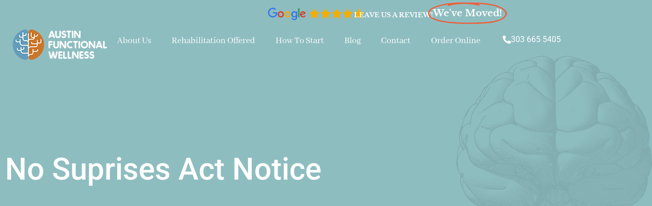

--- FILE ---
content_type: text/html; charset=UTF-8
request_url: https://austinfunctionalwellness.com/no-suprises-act-notice/
body_size: 15088
content:
<!doctype html>
<html lang="en-US">
<head>
	<meta charset="UTF-8">
	<meta name="viewport" content="width=device-width, initial-scale=1">
	<link rel="profile" href="https://gmpg.org/xfn/11">
	<meta name='robots' content='index, follow, max-image-preview:large, max-snippet:-1, max-video-preview:-1' />
	<style>img:is([sizes="auto" i], [sizes^="auto," i]) { contain-intrinsic-size: 3000px 1500px }</style>
	
	<!-- This site is optimized with the Yoast SEO plugin v26.7 - https://yoast.com/wordpress/plugins/seo/ -->
	<title>No Suprises Act Notice - Austin Functional Wellness</title>
	<meta name="description" content="No Suprises Act Notice - Good Faith Estimate” explaining how much your medical care will cost Under the law, health care providers..." />
	<link rel="canonical" href="https://austinfunctionalwellness.com/no-suprises-act-notice/" />
	<meta property="og:locale" content="en_US" />
	<meta property="og:type" content="article" />
	<meta property="og:title" content="No Suprises Act Notice - Austin Functional Wellness" />
	<meta property="og:description" content="No Suprises Act Notice - Good Faith Estimate” explaining how much your medical care will cost Under the law, health care providers..." />
	<meta property="og:url" content="https://austinfunctionalwellness.com/no-suprises-act-notice/" />
	<meta property="og:site_name" content="Austin Functional Wellness" />
	<meta property="article:modified_time" content="2022-05-02T08:25:53+00:00" />
	<meta name="twitter:card" content="summary_large_image" />
	<meta name="twitter:label1" content="Est. reading time" />
	<meta name="twitter:data1" content="1 minute" />
	<script type="application/ld+json" class="yoast-schema-graph">{"@context":"https://schema.org","@graph":[{"@type":"WebPage","@id":"https://austinfunctionalwellness.com/no-suprises-act-notice/","url":"https://austinfunctionalwellness.com/no-suprises-act-notice/","name":"No Suprises Act Notice - Austin Functional Wellness","isPartOf":{"@id":"https://austinfunctionalwellness.com/#website"},"datePublished":"2022-04-29T05:34:14+00:00","dateModified":"2022-05-02T08:25:53+00:00","description":"No Suprises Act Notice - Good Faith Estimate” explaining how much your medical care will cost Under the law, health care providers...","breadcrumb":{"@id":"https://austinfunctionalwellness.com/no-suprises-act-notice/#breadcrumb"},"inLanguage":"en-US","potentialAction":[{"@type":"ReadAction","target":["https://austinfunctionalwellness.com/no-suprises-act-notice/"]}]},{"@type":"BreadcrumbList","@id":"https://austinfunctionalwellness.com/no-suprises-act-notice/#breadcrumb","itemListElement":[{"@type":"ListItem","position":1,"name":"Home","item":"https://austinfunctionalwellness.com/"},{"@type":"ListItem","position":2,"name":"No Suprises Act Notice"}]},{"@type":"WebSite","@id":"https://austinfunctionalwellness.com/#website","url":"https://austinfunctionalwellness.com/","name":"Austin Functional Wellness","description":"Top Lafayette, CO Chiropractor - Restore Your Body With Us","potentialAction":[{"@type":"SearchAction","target":{"@type":"EntryPoint","urlTemplate":"https://austinfunctionalwellness.com/?s={search_term_string}"},"query-input":{"@type":"PropertyValueSpecification","valueRequired":true,"valueName":"search_term_string"}}],"inLanguage":"en-US"}]}</script>
	<!-- / Yoast SEO plugin. -->


<link rel="alternate" type="application/rss+xml" title="Austin Functional Wellness &raquo; Feed" href="https://austinfunctionalwellness.com/feed/" />
<link rel="alternate" type="application/rss+xml" title="Austin Functional Wellness &raquo; Comments Feed" href="https://austinfunctionalwellness.com/comments/feed/" />
<script>
window._wpemojiSettings = {"baseUrl":"https:\/\/s.w.org\/images\/core\/emoji\/16.0.1\/72x72\/","ext":".png","svgUrl":"https:\/\/s.w.org\/images\/core\/emoji\/16.0.1\/svg\/","svgExt":".svg","source":{"concatemoji":"https:\/\/austinfunctionalwellness.com\/wp-includes\/js\/wp-emoji-release.min.js?ver=6.8.3"}};
/*! This file is auto-generated */
!function(s,n){var o,i,e;function c(e){try{var t={supportTests:e,timestamp:(new Date).valueOf()};sessionStorage.setItem(o,JSON.stringify(t))}catch(e){}}function p(e,t,n){e.clearRect(0,0,e.canvas.width,e.canvas.height),e.fillText(t,0,0);var t=new Uint32Array(e.getImageData(0,0,e.canvas.width,e.canvas.height).data),a=(e.clearRect(0,0,e.canvas.width,e.canvas.height),e.fillText(n,0,0),new Uint32Array(e.getImageData(0,0,e.canvas.width,e.canvas.height).data));return t.every(function(e,t){return e===a[t]})}function u(e,t){e.clearRect(0,0,e.canvas.width,e.canvas.height),e.fillText(t,0,0);for(var n=e.getImageData(16,16,1,1),a=0;a<n.data.length;a++)if(0!==n.data[a])return!1;return!0}function f(e,t,n,a){switch(t){case"flag":return n(e,"\ud83c\udff3\ufe0f\u200d\u26a7\ufe0f","\ud83c\udff3\ufe0f\u200b\u26a7\ufe0f")?!1:!n(e,"\ud83c\udde8\ud83c\uddf6","\ud83c\udde8\u200b\ud83c\uddf6")&&!n(e,"\ud83c\udff4\udb40\udc67\udb40\udc62\udb40\udc65\udb40\udc6e\udb40\udc67\udb40\udc7f","\ud83c\udff4\u200b\udb40\udc67\u200b\udb40\udc62\u200b\udb40\udc65\u200b\udb40\udc6e\u200b\udb40\udc67\u200b\udb40\udc7f");case"emoji":return!a(e,"\ud83e\udedf")}return!1}function g(e,t,n,a){var r="undefined"!=typeof WorkerGlobalScope&&self instanceof WorkerGlobalScope?new OffscreenCanvas(300,150):s.createElement("canvas"),o=r.getContext("2d",{willReadFrequently:!0}),i=(o.textBaseline="top",o.font="600 32px Arial",{});return e.forEach(function(e){i[e]=t(o,e,n,a)}),i}function t(e){var t=s.createElement("script");t.src=e,t.defer=!0,s.head.appendChild(t)}"undefined"!=typeof Promise&&(o="wpEmojiSettingsSupports",i=["flag","emoji"],n.supports={everything:!0,everythingExceptFlag:!0},e=new Promise(function(e){s.addEventListener("DOMContentLoaded",e,{once:!0})}),new Promise(function(t){var n=function(){try{var e=JSON.parse(sessionStorage.getItem(o));if("object"==typeof e&&"number"==typeof e.timestamp&&(new Date).valueOf()<e.timestamp+604800&&"object"==typeof e.supportTests)return e.supportTests}catch(e){}return null}();if(!n){if("undefined"!=typeof Worker&&"undefined"!=typeof OffscreenCanvas&&"undefined"!=typeof URL&&URL.createObjectURL&&"undefined"!=typeof Blob)try{var e="postMessage("+g.toString()+"("+[JSON.stringify(i),f.toString(),p.toString(),u.toString()].join(",")+"));",a=new Blob([e],{type:"text/javascript"}),r=new Worker(URL.createObjectURL(a),{name:"wpTestEmojiSupports"});return void(r.onmessage=function(e){c(n=e.data),r.terminate(),t(n)})}catch(e){}c(n=g(i,f,p,u))}t(n)}).then(function(e){for(var t in e)n.supports[t]=e[t],n.supports.everything=n.supports.everything&&n.supports[t],"flag"!==t&&(n.supports.everythingExceptFlag=n.supports.everythingExceptFlag&&n.supports[t]);n.supports.everythingExceptFlag=n.supports.everythingExceptFlag&&!n.supports.flag,n.DOMReady=!1,n.readyCallback=function(){n.DOMReady=!0}}).then(function(){return e}).then(function(){var e;n.supports.everything||(n.readyCallback(),(e=n.source||{}).concatemoji?t(e.concatemoji):e.wpemoji&&e.twemoji&&(t(e.twemoji),t(e.wpemoji)))}))}((window,document),window._wpemojiSettings);
</script>
<style id='wp-emoji-styles-inline-css'>

	img.wp-smiley, img.emoji {
		display: inline !important;
		border: none !important;
		box-shadow: none !important;
		height: 1em !important;
		width: 1em !important;
		margin: 0 0.07em !important;
		vertical-align: -0.1em !important;
		background: none !important;
		padding: 0 !important;
	}
</style>
<style id='global-styles-inline-css'>
:root{--wp--preset--aspect-ratio--square: 1;--wp--preset--aspect-ratio--4-3: 4/3;--wp--preset--aspect-ratio--3-4: 3/4;--wp--preset--aspect-ratio--3-2: 3/2;--wp--preset--aspect-ratio--2-3: 2/3;--wp--preset--aspect-ratio--16-9: 16/9;--wp--preset--aspect-ratio--9-16: 9/16;--wp--preset--color--black: #000000;--wp--preset--color--cyan-bluish-gray: #abb8c3;--wp--preset--color--white: #ffffff;--wp--preset--color--pale-pink: #f78da7;--wp--preset--color--vivid-red: #cf2e2e;--wp--preset--color--luminous-vivid-orange: #ff6900;--wp--preset--color--luminous-vivid-amber: #fcb900;--wp--preset--color--light-green-cyan: #7bdcb5;--wp--preset--color--vivid-green-cyan: #00d084;--wp--preset--color--pale-cyan-blue: #8ed1fc;--wp--preset--color--vivid-cyan-blue: #0693e3;--wp--preset--color--vivid-purple: #9b51e0;--wp--preset--gradient--vivid-cyan-blue-to-vivid-purple: linear-gradient(135deg,rgba(6,147,227,1) 0%,rgb(155,81,224) 100%);--wp--preset--gradient--light-green-cyan-to-vivid-green-cyan: linear-gradient(135deg,rgb(122,220,180) 0%,rgb(0,208,130) 100%);--wp--preset--gradient--luminous-vivid-amber-to-luminous-vivid-orange: linear-gradient(135deg,rgba(252,185,0,1) 0%,rgba(255,105,0,1) 100%);--wp--preset--gradient--luminous-vivid-orange-to-vivid-red: linear-gradient(135deg,rgba(255,105,0,1) 0%,rgb(207,46,46) 100%);--wp--preset--gradient--very-light-gray-to-cyan-bluish-gray: linear-gradient(135deg,rgb(238,238,238) 0%,rgb(169,184,195) 100%);--wp--preset--gradient--cool-to-warm-spectrum: linear-gradient(135deg,rgb(74,234,220) 0%,rgb(151,120,209) 20%,rgb(207,42,186) 40%,rgb(238,44,130) 60%,rgb(251,105,98) 80%,rgb(254,248,76) 100%);--wp--preset--gradient--blush-light-purple: linear-gradient(135deg,rgb(255,206,236) 0%,rgb(152,150,240) 100%);--wp--preset--gradient--blush-bordeaux: linear-gradient(135deg,rgb(254,205,165) 0%,rgb(254,45,45) 50%,rgb(107,0,62) 100%);--wp--preset--gradient--luminous-dusk: linear-gradient(135deg,rgb(255,203,112) 0%,rgb(199,81,192) 50%,rgb(65,88,208) 100%);--wp--preset--gradient--pale-ocean: linear-gradient(135deg,rgb(255,245,203) 0%,rgb(182,227,212) 50%,rgb(51,167,181) 100%);--wp--preset--gradient--electric-grass: linear-gradient(135deg,rgb(202,248,128) 0%,rgb(113,206,126) 100%);--wp--preset--gradient--midnight: linear-gradient(135deg,rgb(2,3,129) 0%,rgb(40,116,252) 100%);--wp--preset--font-size--small: 13px;--wp--preset--font-size--medium: 20px;--wp--preset--font-size--large: 36px;--wp--preset--font-size--x-large: 42px;--wp--preset--spacing--20: 0.44rem;--wp--preset--spacing--30: 0.67rem;--wp--preset--spacing--40: 1rem;--wp--preset--spacing--50: 1.5rem;--wp--preset--spacing--60: 2.25rem;--wp--preset--spacing--70: 3.38rem;--wp--preset--spacing--80: 5.06rem;--wp--preset--shadow--natural: 6px 6px 9px rgba(0, 0, 0, 0.2);--wp--preset--shadow--deep: 12px 12px 50px rgba(0, 0, 0, 0.4);--wp--preset--shadow--sharp: 6px 6px 0px rgba(0, 0, 0, 0.2);--wp--preset--shadow--outlined: 6px 6px 0px -3px rgba(255, 255, 255, 1), 6px 6px rgba(0, 0, 0, 1);--wp--preset--shadow--crisp: 6px 6px 0px rgba(0, 0, 0, 1);}:root { --wp--style--global--content-size: 800px;--wp--style--global--wide-size: 1200px; }:where(body) { margin: 0; }.wp-site-blocks > .alignleft { float: left; margin-right: 2em; }.wp-site-blocks > .alignright { float: right; margin-left: 2em; }.wp-site-blocks > .aligncenter { justify-content: center; margin-left: auto; margin-right: auto; }:where(.wp-site-blocks) > * { margin-block-start: 24px; margin-block-end: 0; }:where(.wp-site-blocks) > :first-child { margin-block-start: 0; }:where(.wp-site-blocks) > :last-child { margin-block-end: 0; }:root { --wp--style--block-gap: 24px; }:root :where(.is-layout-flow) > :first-child{margin-block-start: 0;}:root :where(.is-layout-flow) > :last-child{margin-block-end: 0;}:root :where(.is-layout-flow) > *{margin-block-start: 24px;margin-block-end: 0;}:root :where(.is-layout-constrained) > :first-child{margin-block-start: 0;}:root :where(.is-layout-constrained) > :last-child{margin-block-end: 0;}:root :where(.is-layout-constrained) > *{margin-block-start: 24px;margin-block-end: 0;}:root :where(.is-layout-flex){gap: 24px;}:root :where(.is-layout-grid){gap: 24px;}.is-layout-flow > .alignleft{float: left;margin-inline-start: 0;margin-inline-end: 2em;}.is-layout-flow > .alignright{float: right;margin-inline-start: 2em;margin-inline-end: 0;}.is-layout-flow > .aligncenter{margin-left: auto !important;margin-right: auto !important;}.is-layout-constrained > .alignleft{float: left;margin-inline-start: 0;margin-inline-end: 2em;}.is-layout-constrained > .alignright{float: right;margin-inline-start: 2em;margin-inline-end: 0;}.is-layout-constrained > .aligncenter{margin-left: auto !important;margin-right: auto !important;}.is-layout-constrained > :where(:not(.alignleft):not(.alignright):not(.alignfull)){max-width: var(--wp--style--global--content-size);margin-left: auto !important;margin-right: auto !important;}.is-layout-constrained > .alignwide{max-width: var(--wp--style--global--wide-size);}body .is-layout-flex{display: flex;}.is-layout-flex{flex-wrap: wrap;align-items: center;}.is-layout-flex > :is(*, div){margin: 0;}body .is-layout-grid{display: grid;}.is-layout-grid > :is(*, div){margin: 0;}body{padding-top: 0px;padding-right: 0px;padding-bottom: 0px;padding-left: 0px;}a:where(:not(.wp-element-button)){text-decoration: underline;}:root :where(.wp-element-button, .wp-block-button__link){background-color: #32373c;border-width: 0;color: #fff;font-family: inherit;font-size: inherit;line-height: inherit;padding: calc(0.667em + 2px) calc(1.333em + 2px);text-decoration: none;}.has-black-color{color: var(--wp--preset--color--black) !important;}.has-cyan-bluish-gray-color{color: var(--wp--preset--color--cyan-bluish-gray) !important;}.has-white-color{color: var(--wp--preset--color--white) !important;}.has-pale-pink-color{color: var(--wp--preset--color--pale-pink) !important;}.has-vivid-red-color{color: var(--wp--preset--color--vivid-red) !important;}.has-luminous-vivid-orange-color{color: var(--wp--preset--color--luminous-vivid-orange) !important;}.has-luminous-vivid-amber-color{color: var(--wp--preset--color--luminous-vivid-amber) !important;}.has-light-green-cyan-color{color: var(--wp--preset--color--light-green-cyan) !important;}.has-vivid-green-cyan-color{color: var(--wp--preset--color--vivid-green-cyan) !important;}.has-pale-cyan-blue-color{color: var(--wp--preset--color--pale-cyan-blue) !important;}.has-vivid-cyan-blue-color{color: var(--wp--preset--color--vivid-cyan-blue) !important;}.has-vivid-purple-color{color: var(--wp--preset--color--vivid-purple) !important;}.has-black-background-color{background-color: var(--wp--preset--color--black) !important;}.has-cyan-bluish-gray-background-color{background-color: var(--wp--preset--color--cyan-bluish-gray) !important;}.has-white-background-color{background-color: var(--wp--preset--color--white) !important;}.has-pale-pink-background-color{background-color: var(--wp--preset--color--pale-pink) !important;}.has-vivid-red-background-color{background-color: var(--wp--preset--color--vivid-red) !important;}.has-luminous-vivid-orange-background-color{background-color: var(--wp--preset--color--luminous-vivid-orange) !important;}.has-luminous-vivid-amber-background-color{background-color: var(--wp--preset--color--luminous-vivid-amber) !important;}.has-light-green-cyan-background-color{background-color: var(--wp--preset--color--light-green-cyan) !important;}.has-vivid-green-cyan-background-color{background-color: var(--wp--preset--color--vivid-green-cyan) !important;}.has-pale-cyan-blue-background-color{background-color: var(--wp--preset--color--pale-cyan-blue) !important;}.has-vivid-cyan-blue-background-color{background-color: var(--wp--preset--color--vivid-cyan-blue) !important;}.has-vivid-purple-background-color{background-color: var(--wp--preset--color--vivid-purple) !important;}.has-black-border-color{border-color: var(--wp--preset--color--black) !important;}.has-cyan-bluish-gray-border-color{border-color: var(--wp--preset--color--cyan-bluish-gray) !important;}.has-white-border-color{border-color: var(--wp--preset--color--white) !important;}.has-pale-pink-border-color{border-color: var(--wp--preset--color--pale-pink) !important;}.has-vivid-red-border-color{border-color: var(--wp--preset--color--vivid-red) !important;}.has-luminous-vivid-orange-border-color{border-color: var(--wp--preset--color--luminous-vivid-orange) !important;}.has-luminous-vivid-amber-border-color{border-color: var(--wp--preset--color--luminous-vivid-amber) !important;}.has-light-green-cyan-border-color{border-color: var(--wp--preset--color--light-green-cyan) !important;}.has-vivid-green-cyan-border-color{border-color: var(--wp--preset--color--vivid-green-cyan) !important;}.has-pale-cyan-blue-border-color{border-color: var(--wp--preset--color--pale-cyan-blue) !important;}.has-vivid-cyan-blue-border-color{border-color: var(--wp--preset--color--vivid-cyan-blue) !important;}.has-vivid-purple-border-color{border-color: var(--wp--preset--color--vivid-purple) !important;}.has-vivid-cyan-blue-to-vivid-purple-gradient-background{background: var(--wp--preset--gradient--vivid-cyan-blue-to-vivid-purple) !important;}.has-light-green-cyan-to-vivid-green-cyan-gradient-background{background: var(--wp--preset--gradient--light-green-cyan-to-vivid-green-cyan) !important;}.has-luminous-vivid-amber-to-luminous-vivid-orange-gradient-background{background: var(--wp--preset--gradient--luminous-vivid-amber-to-luminous-vivid-orange) !important;}.has-luminous-vivid-orange-to-vivid-red-gradient-background{background: var(--wp--preset--gradient--luminous-vivid-orange-to-vivid-red) !important;}.has-very-light-gray-to-cyan-bluish-gray-gradient-background{background: var(--wp--preset--gradient--very-light-gray-to-cyan-bluish-gray) !important;}.has-cool-to-warm-spectrum-gradient-background{background: var(--wp--preset--gradient--cool-to-warm-spectrum) !important;}.has-blush-light-purple-gradient-background{background: var(--wp--preset--gradient--blush-light-purple) !important;}.has-blush-bordeaux-gradient-background{background: var(--wp--preset--gradient--blush-bordeaux) !important;}.has-luminous-dusk-gradient-background{background: var(--wp--preset--gradient--luminous-dusk) !important;}.has-pale-ocean-gradient-background{background: var(--wp--preset--gradient--pale-ocean) !important;}.has-electric-grass-gradient-background{background: var(--wp--preset--gradient--electric-grass) !important;}.has-midnight-gradient-background{background: var(--wp--preset--gradient--midnight) !important;}.has-small-font-size{font-size: var(--wp--preset--font-size--small) !important;}.has-medium-font-size{font-size: var(--wp--preset--font-size--medium) !important;}.has-large-font-size{font-size: var(--wp--preset--font-size--large) !important;}.has-x-large-font-size{font-size: var(--wp--preset--font-size--x-large) !important;}
:root :where(.wp-block-pullquote){font-size: 1.5em;line-height: 1.6;}
</style>
<link rel='stylesheet' id='wp-components-css' href='https://austinfunctionalwellness.com/wp-includes/css/dist/components/style.min.css?ver=6.8.3' media='all' />
<link rel='stylesheet' id='godaddy-styles-css' href='https://austinfunctionalwellness.com/wp-content/mu-plugins/vendor/wpex/godaddy-launch/includes/Dependencies/GoDaddy/Styles/build/latest.css?ver=2.0.2' media='all' />
<link rel='stylesheet' id='grw-public-main-css-css' href='https://austinfunctionalwellness.com/wp-content/plugins/widget-google-reviews/assets/css/public-main.css?ver=6.9.1' media='all' />
<link rel='stylesheet' id='hello-elementor-css' href='https://austinfunctionalwellness.com/wp-content/themes/hello-elementor/assets/css/reset.css?ver=3.4.5' media='all' />
<link rel='stylesheet' id='hello-elementor-theme-style-css' href='https://austinfunctionalwellness.com/wp-content/themes/hello-elementor/assets/css/theme.css?ver=3.4.5' media='all' />
<link rel='stylesheet' id='hello-elementor-header-footer-css' href='https://austinfunctionalwellness.com/wp-content/themes/hello-elementor/assets/css/header-footer.css?ver=3.4.5' media='all' />
<link rel='stylesheet' id='elementor-frontend-css' href='https://austinfunctionalwellness.com/wp-content/plugins/elementor/assets/css/frontend.min.css?ver=3.34.1' media='all' />
<link rel='stylesheet' id='elementor-post-7-css' href='https://austinfunctionalwellness.com/wp-content/uploads/elementor/css/post-7.css?ver=1768505476' media='all' />
<link rel='stylesheet' id='e-animation-shrink-css' href='https://austinfunctionalwellness.com/wp-content/plugins/elementor/assets/lib/animations/styles/e-animation-shrink.min.css?ver=3.34.1' media='all' />
<link rel='stylesheet' id='widget-image-css' href='https://austinfunctionalwellness.com/wp-content/plugins/elementor/assets/css/widget-image.min.css?ver=3.34.1' media='all' />
<link rel='stylesheet' id='widget-heading-css' href='https://austinfunctionalwellness.com/wp-content/plugins/elementor/assets/css/widget-heading.min.css?ver=3.34.1' media='all' />
<link rel='stylesheet' id='widget-animated-headline-css' href='https://austinfunctionalwellness.com/wp-content/plugins/elementor-pro/assets/css/widget-animated-headline.min.css?ver=3.34.0' media='all' />
<link rel='stylesheet' id='widget-nav-menu-css' href='https://austinfunctionalwellness.com/wp-content/plugins/elementor-pro/assets/css/widget-nav-menu.min.css?ver=3.34.0' media='all' />
<link rel='stylesheet' id='e-sticky-css' href='https://austinfunctionalwellness.com/wp-content/plugins/elementor-pro/assets/css/modules/sticky.min.css?ver=3.34.0' media='all' />
<link rel='stylesheet' id='e-motion-fx-css' href='https://austinfunctionalwellness.com/wp-content/plugins/elementor-pro/assets/css/modules/motion-fx.min.css?ver=3.34.0' media='all' />
<link rel='stylesheet' id='widget-social-icons-css' href='https://austinfunctionalwellness.com/wp-content/plugins/elementor/assets/css/widget-social-icons.min.css?ver=3.34.1' media='all' />
<link rel='stylesheet' id='e-apple-webkit-css' href='https://austinfunctionalwellness.com/wp-content/plugins/elementor/assets/css/conditionals/apple-webkit.min.css?ver=3.34.1' media='all' />
<link rel='stylesheet' id='widget-icon-box-css' href='https://austinfunctionalwellness.com/wp-content/plugins/elementor/assets/css/widget-icon-box.min.css?ver=3.34.1' media='all' />
<link rel='stylesheet' id='elementor-icons-css' href='https://austinfunctionalwellness.com/wp-content/plugins/elementor/assets/lib/eicons/css/elementor-icons.min.css?ver=5.45.0' media='all' />
<link rel='stylesheet' id='widget-icon-list-css' href='https://austinfunctionalwellness.com/wp-content/plugins/elementor/assets/css/widget-icon-list.min.css?ver=3.34.1' media='all' />
<link rel='stylesheet' id='elementor-post-2987-css' href='https://austinfunctionalwellness.com/wp-content/uploads/elementor/css/post-2987.css?ver=1768514712' media='all' />
<link rel='stylesheet' id='elementor-post-3410-css' href='https://austinfunctionalwellness.com/wp-content/uploads/elementor/css/post-3410.css?ver=1768505477' media='all' />
<link rel='stylesheet' id='elementor-post-3439-css' href='https://austinfunctionalwellness.com/wp-content/uploads/elementor/css/post-3439.css?ver=1768505477' media='all' />
<link rel='stylesheet' id='elementor-gf-local-roboto-css' href='https://austinfunctionalwellness.com/wp-content/uploads/elementor/google-fonts/css/roboto.css?ver=1742238600' media='all' />
<link rel='stylesheet' id='elementor-gf-local-robotoslab-css' href='https://austinfunctionalwellness.com/wp-content/uploads/elementor/google-fonts/css/robotoslab.css?ver=1742238420' media='all' />
<link rel='stylesheet' id='elementor-gf-local-librebaskerville-css' href='https://austinfunctionalwellness.com/wp-content/uploads/elementor/google-fonts/css/librebaskerville.css?ver=1742238420' media='all' />
<link rel='stylesheet' id='elementor-gf-local-abhayalibre-css' href='https://austinfunctionalwellness.com/wp-content/uploads/elementor/google-fonts/css/abhayalibre.css?ver=1742238422' media='all' />
<link rel='stylesheet' id='elementor-gf-local-lato-css' href='https://austinfunctionalwellness.com/wp-content/uploads/elementor/google-fonts/css/lato.css?ver=1742238423' media='all' />
<link rel='stylesheet' id='elementor-icons-shared-0-css' href='https://austinfunctionalwellness.com/wp-content/plugins/elementor/assets/lib/font-awesome/css/fontawesome.min.css?ver=5.15.3' media='all' />
<link rel='stylesheet' id='elementor-icons-fa-solid-css' href='https://austinfunctionalwellness.com/wp-content/plugins/elementor/assets/lib/font-awesome/css/solid.min.css?ver=5.15.3' media='all' />
<link rel='stylesheet' id='elementor-icons-fa-brands-css' href='https://austinfunctionalwellness.com/wp-content/plugins/elementor/assets/lib/font-awesome/css/brands.min.css?ver=5.15.3' media='all' />
<script defer="defer" src="https://austinfunctionalwellness.com/wp-content/plugins/widget-google-reviews/assets/js/public-main.js?ver=6.9.1" id="grw-public-main-js-js"></script>
<script src="https://austinfunctionalwellness.com/wp-includes/js/jquery/jquery.min.js?ver=3.7.1" id="jquery-core-js"></script>
<script src="https://austinfunctionalwellness.com/wp-includes/js/jquery/jquery-migrate.min.js?ver=3.4.1" id="jquery-migrate-js"></script>
<link rel="https://api.w.org/" href="https://austinfunctionalwellness.com/wp-json/" /><link rel="alternate" title="JSON" type="application/json" href="https://austinfunctionalwellness.com/wp-json/wp/v2/pages/2987" /><link rel="EditURI" type="application/rsd+xml" title="RSD" href="https://austinfunctionalwellness.com/xmlrpc.php?rsd" />
<meta name="generator" content="WordPress 6.8.3" />
<link rel='shortlink' href='https://austinfunctionalwellness.com/?p=2987' />
<link rel="alternate" title="oEmbed (JSON)" type="application/json+oembed" href="https://austinfunctionalwellness.com/wp-json/oembed/1.0/embed?url=https%3A%2F%2Faustinfunctionalwellness.com%2Fno-suprises-act-notice%2F" />
<link rel="alternate" title="oEmbed (XML)" type="text/xml+oembed" href="https://austinfunctionalwellness.com/wp-json/oembed/1.0/embed?url=https%3A%2F%2Faustinfunctionalwellness.com%2Fno-suprises-act-notice%2F&#038;format=xml" />
<meta name="ti-site-data" content="eyJyIjoiMTowITc6MCEzMDowIiwibyI6Imh0dHBzOlwvXC9hdXN0aW5mdW5jdGlvbmFsd2VsbG5lc3MuY29tXC93cC1hZG1pblwvYWRtaW4tYWpheC5waHA/YWN0aW9uPXRpX29ubGluZV91c2Vyc19nb29nbGUmYW1wO3A9JTJGbm8tc3VwcmlzZXMtYWN0LW5vdGljZSUyRiZhbXA7X3dwbm9uY2U9NDY1YzcxNTM4MCJ9" /><meta name="generator" content="Elementor 3.34.1; features: additional_custom_breakpoints; settings: css_print_method-external, google_font-enabled, font_display-auto">
<!-- Global site tag (gtag.js) - Google Analytics -->
<script async src="https://www.googletagmanager.com/gtag/js?id=UA-226123565-1"></script>
<script>
  window.dataLayer = window.dataLayer || [];
  function gtag(){dataLayer.push(arguments);}
  gtag('js', new Date());

  gtag('config', 'UA-226123565-1');gtag('config', 'AW-10885533231');
</script>
<script>
  gtag('config', 'AW-10885533231/7x7aCI-TtbUDEK-c0MYo', {
    'phone_conversion_number': '303 665 5405'
  });
</script>
<!-- Global site tag (gtag.js) - Google Analytics -->
<script async src="https://www.googletagmanager.com/gtag/js?id=G-SLVEEFKGNG"></script>
<script>
  window.dataLayer = window.dataLayer || [];
  function gtag(){dataLayer.push(arguments);}
  gtag('js', new Date());

  gtag('config', 'G-SLVEEFKGNG');
</script>


<script type="application/ld+json">
{
  "@context": "https://schema.org",
  "@type": "LocalBusiness",
  "name": "Austin Functional",
  "image": "https://austinfunctionalwellness.com/wp-content/uploads/2022/04/AFW-Logo40.png",
  "url": "https://austinfunctionalwellness.com/",
  "telephone": "+1 303 665 5405",
  "address": {
    "@type": "PostalAddress",
    "streetAddress": "1120 W. South Boulder Rd. Suite 201-A",
    "addressLocality": "Lafayette",
    "addressRegion": "CO",
    "postalCode": "80026",
    "addressCountry": "US"
  },
  "geo": {
    "@type": "GeoCoordinates",
    "latitude": 39.986577,
    "longitude": -105.104974
  },
  "openingHoursSpecification": [{
    "@type": "OpeningHoursSpecification",
    "dayOfWeek": [
      "Monday",
      "Wednesday",
      "Friday"
    ],
    "opens": "08:00",
    "closes": "18:00"
  },{
    "@type": "OpeningHoursSpecification",
    "dayOfWeek": [
      "Tuesday",
      "Thursday"
    ],
    "opens": "11:00",
    "closes": "18:00"
  }],
  "sameAs": [
    "https://www.instagram.com/dcpaul1123/",
    "https://twitter.com/wellness_austin",
    "https://www.facebook.com/AustinFunctionalWellness/",
    "https://www.linkedin.com/company/austin-functional-wellness/",
    "https://www.yelp.com/biz/austin-functional-wellness-lafayette",
    "https://www.youtube.com/channel/UCBMC3UEdsaeBUlp5U86swnA"
  ] 
}
</script>
			<style>
				.e-con.e-parent:nth-of-type(n+4):not(.e-lazyloaded):not(.e-no-lazyload),
				.e-con.e-parent:nth-of-type(n+4):not(.e-lazyloaded):not(.e-no-lazyload) * {
					background-image: none !important;
				}
				@media screen and (max-height: 1024px) {
					.e-con.e-parent:nth-of-type(n+3):not(.e-lazyloaded):not(.e-no-lazyload),
					.e-con.e-parent:nth-of-type(n+3):not(.e-lazyloaded):not(.e-no-lazyload) * {
						background-image: none !important;
					}
				}
				@media screen and (max-height: 640px) {
					.e-con.e-parent:nth-of-type(n+2):not(.e-lazyloaded):not(.e-no-lazyload),
					.e-con.e-parent:nth-of-type(n+2):not(.e-lazyloaded):not(.e-no-lazyload) * {
						background-image: none !important;
					}
				}
			</style>
			<link rel="icon" href="https://austinfunctionalwellness.com/wp-content/uploads/2022/04/AFW-site-icon-150x150.png" sizes="32x32" />
<link rel="icon" href="https://austinfunctionalwellness.com/wp-content/uploads/2022/04/AFW-site-icon.png" sizes="192x192" />
<link rel="apple-touch-icon" href="https://austinfunctionalwellness.com/wp-content/uploads/2022/04/AFW-site-icon.png" />
<meta name="msapplication-TileImage" content="https://austinfunctionalwellness.com/wp-content/uploads/2022/04/AFW-site-icon.png" />
</head>
<body class="wp-singular page-template-default page page-id-2987 wp-embed-responsive wp-theme-hello-elementor hello-elementor-default elementor-default elementor-template-full-width elementor-kit-7 elementor-page elementor-page-2987">


<a class="skip-link screen-reader-text" href="#content">Skip to content</a>

		<header data-elementor-type="header" data-elementor-id="3410" class="elementor elementor-3410 elementor-location-header" data-elementor-post-type="elementor_library">
			<div class="elementor-element elementor-element-087d508 elementor-hidden-tablet elementor-hidden-mobile e-flex e-con-boxed e-con e-parent" data-id="087d508" data-element_type="container" data-settings="{&quot;background_background&quot;:&quot;classic&quot;}">
					<div class="e-con-inner">
				<div class="elementor-element elementor-element-bde8a85 elementor-widget__width-initial e-transform elementor-widget elementor-widget-image" data-id="bde8a85" data-element_type="widget" data-settings="{&quot;_transform_scale_effect&quot;:{&quot;unit&quot;:&quot;px&quot;,&quot;size&quot;:0.89,&quot;sizes&quot;:[]},&quot;_transform_scale_effect_tablet&quot;:{&quot;unit&quot;:&quot;px&quot;,&quot;size&quot;:&quot;&quot;,&quot;sizes&quot;:[]},&quot;_transform_scale_effect_mobile&quot;:{&quot;unit&quot;:&quot;px&quot;,&quot;size&quot;:&quot;&quot;,&quot;sizes&quot;:[]}}" data-widget_type="image.default">
				<div class="elementor-widget-container">
																<a href="https://maps.app.goo.gl/xVMXbxFgJBSErg8x6">
							<img fetchpriority="high" width="800" height="113" src="https://austinfunctionalwellness.com/wp-content/uploads/2024/09/google-review.png" class="elementor-animation-shrink attachment-large size-large wp-image-3455" alt="" srcset="https://austinfunctionalwellness.com/wp-content/uploads/2024/09/google-review.png 851w, https://austinfunctionalwellness.com/wp-content/uploads/2024/09/google-review-300x42.png 300w, https://austinfunctionalwellness.com/wp-content/uploads/2024/09/google-review-768x108.png 768w" sizes="(max-width: 800px) 100vw, 800px" />								</a>
															</div>
				</div>
				<div class="elementor-element elementor-element-15a2e09 e-transform elementor-widget elementor-widget-heading" data-id="15a2e09" data-element_type="widget" data-settings="{&quot;_transform_scale_effect_hover&quot;:{&quot;unit&quot;:&quot;px&quot;,&quot;size&quot;:0.89,&quot;sizes&quot;:[]},&quot;_transform_scale_effect_hover_tablet&quot;:{&quot;unit&quot;:&quot;px&quot;,&quot;size&quot;:&quot;&quot;,&quot;sizes&quot;:[]},&quot;_transform_scale_effect_hover_mobile&quot;:{&quot;unit&quot;:&quot;px&quot;,&quot;size&quot;:&quot;&quot;,&quot;sizes&quot;:[]}}" data-widget_type="heading.default">
				<div class="elementor-widget-container">
					<h2 class="elementor-heading-title elementor-size-default"><a href="https://maps.app.goo.gl/xVMXbxFgJBSErg8x6">Leave us a review!</a></h2>				</div>
				</div>
				<div class="elementor-element elementor-element-67a078b elementor-headline--style-highlight elementor-widget elementor-widget-animated-headline" data-id="67a078b" data-element_type="widget" data-settings="{&quot;highlighted_text&quot;:&quot;We&#039;ve Moved!&quot;,&quot;headline_style&quot;:&quot;highlight&quot;,&quot;marker&quot;:&quot;circle&quot;,&quot;loop&quot;:&quot;yes&quot;,&quot;highlight_animation_duration&quot;:1200,&quot;highlight_iteration_delay&quot;:8000}" data-widget_type="animated-headline.default">
				<div class="elementor-widget-container">
								<a href="#elementor-action%3Aaction%3Dpopup%3Aopen%26settings%3DeyJpZCI6IjM1NzUiLCJ0b2dnbGUiOmZhbHNlfQ%3D%3D">

					<h3 class="elementor-headline">
				<span class="elementor-headline-dynamic-wrapper elementor-headline-text-wrapper">
					<span class="elementor-headline-dynamic-text elementor-headline-text-active">We've Moved!</span>
				</span>
				</h3>
		</a>				</div>
				</div>
					</div>
				</div>
		<div class="elementor-element elementor-element-b142747 elementor-hidden-tablet elementor-hidden-mobile e-flex e-con-boxed e-con e-parent" data-id="b142747" data-element_type="container" data-settings="{&quot;sticky&quot;:&quot;top&quot;,&quot;sticky_effects_offset&quot;:60,&quot;background_background&quot;:&quot;classic&quot;,&quot;background_motion_fx_motion_fx_scrolling&quot;:&quot;yes&quot;,&quot;background_motion_fx_opacity_effect&quot;:&quot;yes&quot;,&quot;background_motion_fx_opacity_level&quot;:{&quot;unit&quot;:&quot;px&quot;,&quot;size&quot;:3.4,&quot;sizes&quot;:[]},&quot;background_motion_fx_opacity_range&quot;:{&quot;unit&quot;:&quot;%&quot;,&quot;size&quot;:&quot;&quot;,&quot;sizes&quot;:{&quot;start&quot;:38,&quot;end&quot;:50}},&quot;background_motion_fx_opacity_direction&quot;:&quot;out-in&quot;,&quot;background_motion_fx_devices&quot;:[&quot;desktop&quot;,&quot;tablet&quot;,&quot;mobile&quot;],&quot;sticky_on&quot;:[&quot;desktop&quot;,&quot;tablet&quot;,&quot;mobile&quot;],&quot;sticky_offset&quot;:0,&quot;sticky_anchor_link_offset&quot;:0}">
					<div class="e-con-inner">
		<div class="elementor-element elementor-element-49bfb8d e-con-full e-flex e-con e-child" data-id="49bfb8d" data-element_type="container">
				<div class="elementor-element elementor-element-870fdcf elementor-widget elementor-widget-image" data-id="870fdcf" data-element_type="widget" data-widget_type="image.default">
				<div class="elementor-widget-container">
																<a href="https://austinfunctionalwellness.com">
							<img width="185" height="60" src="https://austinfunctionalwellness.com/wp-content/uploads/2022/04/AFW-Logo-60.png" class="attachment-large size-large wp-image-105" alt="" />								</a>
															</div>
				</div>
				<div class="elementor-element elementor-element-3e7d4de elementor-nav-menu--dropdown-tablet elementor-nav-menu__text-align-aside elementor-nav-menu--toggle elementor-nav-menu--burger elementor-widget elementor-widget-nav-menu" data-id="3e7d4de" data-element_type="widget" data-settings="{&quot;layout&quot;:&quot;horizontal&quot;,&quot;submenu_icon&quot;:{&quot;value&quot;:&quot;&lt;i class=\&quot;fas fa-caret-down\&quot; aria-hidden=\&quot;true\&quot;&gt;&lt;\/i&gt;&quot;,&quot;library&quot;:&quot;fa-solid&quot;},&quot;toggle&quot;:&quot;burger&quot;}" data-widget_type="nav-menu.default">
				<div class="elementor-widget-container">
								<nav aria-label="Menu" class="elementor-nav-menu--main elementor-nav-menu__container elementor-nav-menu--layout-horizontal e--pointer-underline e--animation-fade">
				<ul id="menu-1-3e7d4de" class="elementor-nav-menu"><li class="menu-item menu-item-type-post_type menu-item-object-page menu-item-288"><a href="https://austinfunctionalwellness.com/about-us/" title="About Austin Functional Wellness" class="elementor-item">About Us</a></li>
<li class="menu-item menu-item-type-post_type menu-item-object-page menu-item-293"><a href="https://austinfunctionalwellness.com/functional-neurologist/" class="elementor-item">Rehabilitation Offered</a></li>
<li class="menu-item menu-item-type-post_type menu-item-object-page menu-item-291"><a href="https://austinfunctionalwellness.com/how-to-start/" class="elementor-item">How To Start</a></li>
<li class="menu-item menu-item-type-post_type menu-item-object-page menu-item-289"><a href="https://austinfunctionalwellness.com/blog/" class="elementor-item">Blog</a></li>
<li class="menu-item menu-item-type-post_type menu-item-object-page menu-item-290"><a href="https://austinfunctionalwellness.com/contact/" title="Contact Austin Functional Wellness" class="elementor-item">Contact</a></li>
<li class="menu-item menu-item-type-post_type menu-item-object-page menu-item-292"><a href="https://austinfunctionalwellness.com/order-online/" class="elementor-item">Order Online</a></li>
</ul>			</nav>
					<div class="elementor-menu-toggle" role="button" tabindex="0" aria-label="Menu Toggle" aria-expanded="false">
			<i aria-hidden="true" role="presentation" class="elementor-menu-toggle__icon--open eicon-menu-bar"></i><i aria-hidden="true" role="presentation" class="elementor-menu-toggle__icon--close eicon-close"></i>		</div>
					<nav class="elementor-nav-menu--dropdown elementor-nav-menu__container" aria-hidden="true">
				<ul id="menu-2-3e7d4de" class="elementor-nav-menu"><li class="menu-item menu-item-type-post_type menu-item-object-page menu-item-288"><a href="https://austinfunctionalwellness.com/about-us/" title="About Austin Functional Wellness" class="elementor-item" tabindex="-1">About Us</a></li>
<li class="menu-item menu-item-type-post_type menu-item-object-page menu-item-293"><a href="https://austinfunctionalwellness.com/functional-neurologist/" class="elementor-item" tabindex="-1">Rehabilitation Offered</a></li>
<li class="menu-item menu-item-type-post_type menu-item-object-page menu-item-291"><a href="https://austinfunctionalwellness.com/how-to-start/" class="elementor-item" tabindex="-1">How To Start</a></li>
<li class="menu-item menu-item-type-post_type menu-item-object-page menu-item-289"><a href="https://austinfunctionalwellness.com/blog/" class="elementor-item" tabindex="-1">Blog</a></li>
<li class="menu-item menu-item-type-post_type menu-item-object-page menu-item-290"><a href="https://austinfunctionalwellness.com/contact/" title="Contact Austin Functional Wellness" class="elementor-item" tabindex="-1">Contact</a></li>
<li class="menu-item menu-item-type-post_type menu-item-object-page menu-item-292"><a href="https://austinfunctionalwellness.com/order-online/" class="elementor-item" tabindex="-1">Order Online</a></li>
</ul>			</nav>
						</div>
				</div>
				<div class="elementor-element elementor-element-e6e56cb elementor-widget elementor-widget-button" data-id="e6e56cb" data-element_type="widget" data-widget_type="button.default">
				<div class="elementor-widget-container">
									<div class="elementor-button-wrapper">
					<a class="elementor-button elementor-button-link elementor-size-sm" href="tel:303%20665%205405">
						<span class="elementor-button-content-wrapper">
						<span class="elementor-button-icon">
				<i aria-hidden="true" class="fas fa-phone-alt"></i>			</span>
									<span class="elementor-button-text">303 665 5405</span>
					</span>
					</a>
				</div>
								</div>
				</div>
				</div>
					</div>
				</div>
		<div class="elementor-element elementor-element-b96b139 e-con-full elementor-hidden-desktop e-flex e-con e-parent" data-id="b96b139" data-element_type="container" data-settings="{&quot;background_background&quot;:&quot;classic&quot;}">
				<div class="elementor-element elementor-element-35ff675 elementor-widget-mobile__width-initial elementor-widget elementor-widget-image" data-id="35ff675" data-element_type="widget" data-widget_type="image.default">
				<div class="elementor-widget-container">
															<img width="185" height="60" src="https://austinfunctionalwellness.com/wp-content/uploads/2022/04/AFW-Logo-60.png" class="attachment-large size-large wp-image-105" alt="" />															</div>
				</div>
				<div class="elementor-element elementor-element-5117139 elementor-view-default elementor-widget elementor-widget-icon" data-id="5117139" data-element_type="widget" data-widget_type="icon.default">
				<div class="elementor-widget-container">
							<div class="elementor-icon-wrapper">
			<a class="elementor-icon" href="#elementor-action%3Aaction%3Dpopup%3Aopen%26settings%3DeyJpZCI6IjM1NDIiLCJ0b2dnbGUiOmZhbHNlfQ%3D%3D">
			<svg xmlns="http://www.w3.org/2000/svg" viewBox="0 0 32 32"><path d="m3 11v2h26v-2zm0 8v2h26v-2z"></path></svg>			</a>
		</div>
						</div>
				</div>
				</div>
				</header>
				<div data-elementor-type="wp-page" data-elementor-id="2987" class="elementor elementor-2987" data-elementor-post-type="page">
						<section class="elementor-section elementor-top-section elementor-element elementor-element-ded82f6 elementor-section-height-min-height elementor-section-stretched elementor-section-boxed elementor-section-height-default elementor-section-items-middle" data-id="ded82f6" data-element_type="section" data-settings="{&quot;background_background&quot;:&quot;classic&quot;,&quot;stretch_section&quot;:&quot;section-stretched&quot;}">
						<div class="elementor-container elementor-column-gap-default">
					<div class="elementor-column elementor-col-100 elementor-top-column elementor-element elementor-element-7ae98e2" data-id="7ae98e2" data-element_type="column">
			<div class="elementor-widget-wrap elementor-element-populated">
						<div class="elementor-element elementor-element-5270774 elementor-widget elementor-widget-theme-page-title elementor-page-title elementor-widget-heading" data-id="5270774" data-element_type="widget" data-widget_type="theme-page-title.default">
				<div class="elementor-widget-container">
					<h1 class="elementor-heading-title elementor-size-default">No Suprises Act Notice</h1>				</div>
				</div>
					</div>
		</div>
					</div>
		</section>
				<section class="elementor-section elementor-top-section elementor-element elementor-element-9f26689 elementor-section-stretched elementor-section-boxed elementor-section-height-default elementor-section-height-default" data-id="9f26689" data-element_type="section" data-settings="{&quot;stretch_section&quot;:&quot;section-stretched&quot;,&quot;background_background&quot;:&quot;classic&quot;}">
						<div class="elementor-container elementor-column-gap-default">
					<div class="elementor-column elementor-col-100 elementor-top-column elementor-element elementor-element-4b5ec32" data-id="4b5ec32" data-element_type="column">
			<div class="elementor-widget-wrap elementor-element-populated">
						<div class="elementor-element elementor-element-0bc646b elementor-widget elementor-widget-heading" data-id="0bc646b" data-element_type="widget" data-widget_type="heading.default">
				<div class="elementor-widget-container">
					<h2 class="elementor-heading-title elementor-size-default">You have the right to receive a “Good Faith Estimate” explaining how much your medical care will cost</h2>				</div>
				</div>
				<div class="elementor-element elementor-element-6202bc6 elementor-widget elementor-widget-text-editor" data-id="6202bc6" data-element_type="widget" data-widget_type="text-editor.default">
				<div class="elementor-widget-container">
									Under the law, health care providers need to give patients who don’t have insurance or who are not using insurance an estimate of the bill for medical items and services.								</div>
				</div>
				<div class="elementor-element elementor-element-41ef190 elementor-icon-list--layout-traditional elementor-list-item-link-full_width elementor-widget elementor-widget-icon-list" data-id="41ef190" data-element_type="widget" id="icon-1" data-widget_type="icon-list.default">
				<div class="elementor-widget-container">
							<ul class="elementor-icon-list-items">
							<li class="elementor-icon-list-item">
											<span class="elementor-icon-list-icon">
							<i aria-hidden="true" class="fas fa-check"></i>						</span>
										<span class="elementor-icon-list-text">You have the right to receive a Good Faith Estimate for the total expected cost of any non-emergency items or services. This includes related costs like medical tests, prescription drugs, equipment, and hospital fees.</span>
									</li>
								<li class="elementor-icon-list-item">
											<span class="elementor-icon-list-icon">
							<i aria-hidden="true" class="fas fa-check"></i>						</span>
										<span class="elementor-icon-list-text">Make sure your health care provider gives you a Good Faith Estimate in writing at least 1 business day before your medical service or item. You can also ask your health care provider, and any other provider you choose, for a Good Faith Estimate before you schedule an item or service.</span>
									</li>
								<li class="elementor-icon-list-item">
											<span class="elementor-icon-list-icon">
							<i aria-hidden="true" class="fas fa-check"></i>						</span>
										<span class="elementor-icon-list-text">If you receive a bill that is at least $400 more than your Good Faith Estimate, you can dispute the bill.</span>
									</li>
								<li class="elementor-icon-list-item">
											<span class="elementor-icon-list-icon">
							<i aria-hidden="true" class="fas fa-check"></i>						</span>
										<span class="elementor-icon-list-text">Make sure to save a copy or picture of your Good Faith Estimate.</span>
									</li>
						</ul>
						</div>
				</div>
				<div class="elementor-element elementor-element-d695d11 elementor-widget elementor-widget-text-editor" data-id="d695d11" data-element_type="widget" data-widget_type="text-editor.default">
				<div class="elementor-widget-container">
									<p>For questions or more information about your right to a Good Faith Estimate, visit <a href="https://www.cms.gov/nosurprises" target="_blank" rel="noopener">www.cms.gov/nosurprises.</a></p>								</div>
				</div>
					</div>
		</div>
					</div>
		</section>
				</div>
				<footer data-elementor-type="footer" data-elementor-id="3439" class="elementor elementor-3439 elementor-location-footer" data-elementor-post-type="elementor_library">
					<section class="elementor-section elementor-top-section elementor-element elementor-element-906645c elementor-section-boxed elementor-section-height-default elementor-section-height-default" data-id="906645c" data-element_type="section" data-settings="{&quot;background_background&quot;:&quot;classic&quot;}">
						<div class="elementor-container elementor-column-gap-default">
					<div class="elementor-column elementor-col-50 elementor-top-column elementor-element elementor-element-f5db8e7" data-id="f5db8e7" data-element_type="column">
			<div class="elementor-widget-wrap elementor-element-populated">
						<div class="elementor-element elementor-element-e929871 elementor-nav-menu__align-start elementor-nav-menu--dropdown-none elementor-widget elementor-widget-nav-menu" data-id="e929871" data-element_type="widget" data-settings="{&quot;layout&quot;:&quot;horizontal&quot;,&quot;submenu_icon&quot;:{&quot;value&quot;:&quot;&lt;i class=\&quot;fas fa-caret-down\&quot; aria-hidden=\&quot;true\&quot;&gt;&lt;\/i&gt;&quot;,&quot;library&quot;:&quot;fa-solid&quot;}}" data-widget_type="nav-menu.default">
				<div class="elementor-widget-container">
								<nav aria-label="Menu" class="elementor-nav-menu--main elementor-nav-menu__container elementor-nav-menu--layout-horizontal e--pointer-none">
				<ul id="menu-1-e929871" class="elementor-nav-menu"><li class="menu-item menu-item-type-post_type menu-item-object-page menu-item-home menu-item-3004"><a href="https://austinfunctionalwellness.com/" class="elementor-item">Austin Functional Wellness</a></li>
<li class="menu-item menu-item-type-post_type menu-item-object-page menu-item-3005"><a href="https://austinfunctionalwellness.com/about-us/" title="About Austin Functional Wellness" class="elementor-item">About Us</a></li>
<li class="menu-item menu-item-type-post_type menu-item-object-page menu-item-3011"><a href="https://austinfunctionalwellness.com/functional-neurologist/" class="elementor-item">Rehabilitation Offered</a></li>
<li class="menu-item menu-item-type-post_type menu-item-object-page menu-item-3008"><a href="https://austinfunctionalwellness.com/how-to-start/" class="elementor-item">How To Start</a></li>
<li class="menu-item menu-item-type-post_type menu-item-object-page menu-item-3006"><a href="https://austinfunctionalwellness.com/blog/" class="elementor-item">Blog</a></li>
<li class="menu-item menu-item-type-post_type menu-item-object-page menu-item-3007"><a href="https://austinfunctionalwellness.com/contact/" title="Contact Austin Functional Wellness" class="elementor-item">Contact</a></li>
<li class="menu-item menu-item-type-post_type menu-item-object-page menu-item-3010"><a href="https://austinfunctionalwellness.com/order-online/" class="elementor-item">Order Online</a></li>
<li class="menu-item menu-item-type-post_type menu-item-object-page current-menu-item page_item page-item-2987 current_page_item menu-item-3009"><a href="https://austinfunctionalwellness.com/no-suprises-act-notice/" aria-current="page" class="elementor-item elementor-item-active">No Suprises Act Notice</a></li>
<li class="menu-item menu-item-type-post_type menu-item-object-page menu-item-3127"><a href="https://austinfunctionalwellness.com/site-map/" class="elementor-item">Site Map</a></li>
</ul>			</nav>
						<nav class="elementor-nav-menu--dropdown elementor-nav-menu__container" aria-hidden="true">
				<ul id="menu-2-e929871" class="elementor-nav-menu"><li class="menu-item menu-item-type-post_type menu-item-object-page menu-item-home menu-item-3004"><a href="https://austinfunctionalwellness.com/" class="elementor-item" tabindex="-1">Austin Functional Wellness</a></li>
<li class="menu-item menu-item-type-post_type menu-item-object-page menu-item-3005"><a href="https://austinfunctionalwellness.com/about-us/" title="About Austin Functional Wellness" class="elementor-item" tabindex="-1">About Us</a></li>
<li class="menu-item menu-item-type-post_type menu-item-object-page menu-item-3011"><a href="https://austinfunctionalwellness.com/functional-neurologist/" class="elementor-item" tabindex="-1">Rehabilitation Offered</a></li>
<li class="menu-item menu-item-type-post_type menu-item-object-page menu-item-3008"><a href="https://austinfunctionalwellness.com/how-to-start/" class="elementor-item" tabindex="-1">How To Start</a></li>
<li class="menu-item menu-item-type-post_type menu-item-object-page menu-item-3006"><a href="https://austinfunctionalwellness.com/blog/" class="elementor-item" tabindex="-1">Blog</a></li>
<li class="menu-item menu-item-type-post_type menu-item-object-page menu-item-3007"><a href="https://austinfunctionalwellness.com/contact/" title="Contact Austin Functional Wellness" class="elementor-item" tabindex="-1">Contact</a></li>
<li class="menu-item menu-item-type-post_type menu-item-object-page menu-item-3010"><a href="https://austinfunctionalwellness.com/order-online/" class="elementor-item" tabindex="-1">Order Online</a></li>
<li class="menu-item menu-item-type-post_type menu-item-object-page current-menu-item page_item page-item-2987 current_page_item menu-item-3009"><a href="https://austinfunctionalwellness.com/no-suprises-act-notice/" aria-current="page" class="elementor-item elementor-item-active" tabindex="-1">No Suprises Act Notice</a></li>
<li class="menu-item menu-item-type-post_type menu-item-object-page menu-item-3127"><a href="https://austinfunctionalwellness.com/site-map/" class="elementor-item" tabindex="-1">Site Map</a></li>
</ul>			</nav>
						</div>
				</div>
					</div>
		</div>
				<div class="elementor-column elementor-col-50 elementor-top-column elementor-element elementor-element-49dc20a" data-id="49dc20a" data-element_type="column">
			<div class="elementor-widget-wrap elementor-element-populated">
						<div class="elementor-element elementor-element-de849cf elementor-shape-circle elementor-widget__width-auto elementor-grid-0 e-grid-align-center elementor-widget elementor-widget-social-icons" data-id="de849cf" data-element_type="widget" data-widget_type="social-icons.default">
				<div class="elementor-widget-container">
							<div class="elementor-social-icons-wrapper elementor-grid" role="list">
							<span class="elementor-grid-item" role="listitem">
					<a class="elementor-icon elementor-social-icon elementor-social-icon-instagram elementor-repeater-item-5661de6" href="https://www.instagram.com/dcpaul1123/" target="_blank">
						<span class="elementor-screen-only">Instagram</span>
						<i aria-hidden="true" class="fab fa-instagram"></i>					</a>
				</span>
							<span class="elementor-grid-item" role="listitem">
					<a class="elementor-icon elementor-social-icon elementor-social-icon-twitter elementor-repeater-item-0871a4e" href="https://twitter.com/wellness_austin" target="_blank">
						<span class="elementor-screen-only">Twitter</span>
						<i aria-hidden="true" class="fab fa-twitter"></i>					</a>
				</span>
							<span class="elementor-grid-item" role="listitem">
					<a class="elementor-icon elementor-social-icon elementor-social-icon-facebook elementor-repeater-item-6dab061" href="https://www.facebook.com/AustinFunctionalWellness/" target="_blank">
						<span class="elementor-screen-only">Facebook</span>
						<i aria-hidden="true" class="fab fa-facebook"></i>					</a>
				</span>
							<span class="elementor-grid-item" role="listitem">
					<a class="elementor-icon elementor-social-icon elementor-social-icon-linkedin elementor-repeater-item-de529de" href="https://www.linkedin.com/company/austin-functional-wellness/" target="_blank">
						<span class="elementor-screen-only">Linkedin</span>
						<i aria-hidden="true" class="fab fa-linkedin"></i>					</a>
				</span>
							<span class="elementor-grid-item" role="listitem">
					<a class="elementor-icon elementor-social-icon elementor-social-icon-yelp elementor-repeater-item-d8793ae" href="https://www.yelp.com/biz/austin-functional-wellness-lafayette" target="_blank">
						<span class="elementor-screen-only">Yelp</span>
						<i aria-hidden="true" class="fab fa-yelp"></i>					</a>
				</span>
							<span class="elementor-grid-item" role="listitem">
					<a class="elementor-icon elementor-social-icon elementor-social-icon-youtube elementor-repeater-item-4a0c0d5" href="https://www.youtube.com/channel/UCBMC3UEdsaeBUlp5U86swnA" target="_blank">
						<span class="elementor-screen-only">Youtube</span>
						<i aria-hidden="true" class="fab fa-youtube"></i>					</a>
				</span>
					</div>
						</div>
				</div>
				<div class="elementor-element elementor-element-45eddba elementor-align-left elementor-widget__width-auto elementor-widget elementor-widget-button" data-id="45eddba" data-element_type="widget" data-widget_type="button.default">
				<div class="elementor-widget-container">
									<div class="elementor-button-wrapper">
					<a class="elementor-button elementor-button-link elementor-size-sm" href="https://austinfunctionalwellness.com/contact/">
						<span class="elementor-button-content-wrapper">
									<span class="elementor-button-text">Apply For Free Consultation</span>
					</span>
					</a>
				</div>
								</div>
				</div>
					</div>
		</div>
					</div>
		</section>
				<section class="elementor-section elementor-top-section elementor-element elementor-element-c59189e elementor-section-boxed elementor-section-height-default elementor-section-height-default" data-id="c59189e" data-element_type="section" data-settings="{&quot;background_background&quot;:&quot;classic&quot;}">
						<div class="elementor-container elementor-column-gap-default">
					<div class="elementor-column elementor-col-50 elementor-top-column elementor-element elementor-element-3c56be5" data-id="3c56be5" data-element_type="column">
			<div class="elementor-widget-wrap elementor-element-populated">
						<section class="elementor-section elementor-inner-section elementor-element elementor-element-d743b65 elementor-section-boxed elementor-section-height-default elementor-section-height-default" data-id="d743b65" data-element_type="section">
						<div class="elementor-container elementor-column-gap-default">
					<div class="elementor-column elementor-col-50 elementor-inner-column elementor-element elementor-element-f8c8d02" data-id="f8c8d02" data-element_type="column">
			<div class="elementor-widget-wrap elementor-element-populated">
						<div class="elementor-element elementor-element-87a91b5 elementor-widget elementor-widget-text-editor" data-id="87a91b5" data-element_type="widget" data-widget_type="text-editor.default">
				<div class="elementor-widget-container">
									<p>Copyright ©2022 Austin Functional Wellness All Rights Reserved.</p>								</div>
				</div>
					</div>
		</div>
				<div class="elementor-column elementor-col-50 elementor-inner-column elementor-element elementor-element-c515e97" data-id="c515e97" data-element_type="column">
			<div class="elementor-widget-wrap elementor-element-populated">
						<div class="elementor-element elementor-element-a189cbc elementor-widget elementor-widget-text-editor" data-id="a189cbc" data-element_type="widget" data-widget_type="text-editor.default">
				<div class="elementor-widget-container">
									<div class="footer__contacts"><p class="footer__phone-wrapper"><a style="color: white;"
href="tel:13036655405">+1 303 665 5405</a></p><p class="footer__phone-wrapper"><a style="color: white;" href="mailto:info@austinfunctionalwellness.com">info@austinfunctionalwellness.com</a><br /><br /></p></div>								</div>
				</div>
					</div>
		</div>
					</div>
		</section>
					</div>
		</div>
				<div class="elementor-column elementor-col-50 elementor-top-column elementor-element elementor-element-a07a198" data-id="a07a198" data-element_type="column">
			<div class="elementor-widget-wrap elementor-element-populated">
						<section class="elementor-section elementor-inner-section elementor-element elementor-element-f41da7e elementor-reverse-mobile elementor-section-boxed elementor-section-height-default elementor-section-height-default" data-id="f41da7e" data-element_type="section">
						<div class="elementor-container elementor-column-gap-default">
					<div class="elementor-column elementor-col-50 elementor-inner-column elementor-element elementor-element-9354c78" data-id="9354c78" data-element_type="column">
			<div class="elementor-widget-wrap">
							</div>
		</div>
				<div class="elementor-column elementor-col-50 elementor-inner-column elementor-element elementor-element-1e0694f" data-id="1e0694f" data-element_type="column">
			<div class="elementor-widget-wrap elementor-element-populated">
						<div class="elementor-element elementor-element-1fff672 bottom-text elementor-widget elementor-widget-text-editor" data-id="1fff672" data-element_type="widget" data-widget_type="text-editor.default">
				<div class="elementor-widget-container">
									<p>Web Design — <a href="https://xthreemarketing.com/" target="_blank" rel="noopener">X3 Marketing</a></p>								</div>
				</div>
					</div>
		</div>
					</div>
		</section>
					</div>
		</div>
					</div>
		</section>
				<section class="elementor-section elementor-top-section elementor-element elementor-element-fdc2bfc elementor-hidden-desktop elementor-hidden-tablet elementor-section-boxed elementor-section-height-default elementor-section-height-default" data-id="fdc2bfc" data-element_type="section" data-settings="{&quot;background_background&quot;:&quot;classic&quot;,&quot;sticky&quot;:&quot;bottom&quot;,&quot;sticky_offset_mobile&quot;:0,&quot;sticky_effects_offset_mobile&quot;:0,&quot;sticky_on&quot;:[&quot;desktop&quot;,&quot;tablet&quot;,&quot;mobile&quot;],&quot;sticky_offset&quot;:0,&quot;sticky_effects_offset&quot;:0,&quot;sticky_anchor_link_offset&quot;:0}">
						<div class="elementor-container elementor-column-gap-default">
					<div class="elementor-column elementor-col-50 elementor-top-column elementor-element elementor-element-2dd6fc0" data-id="2dd6fc0" data-element_type="column">
			<div class="elementor-widget-wrap elementor-element-populated">
						<div class="elementor-element elementor-element-15125b8 elementor-position-inline-start elementor-mobile-position-inline-start elementor-view-default elementor-widget elementor-widget-icon-box" data-id="15125b8" data-element_type="widget" data-widget_type="icon-box.default">
				<div class="elementor-widget-container">
							<div class="elementor-icon-box-wrapper">

						<div class="elementor-icon-box-icon">
				<a href="tel:3036655405" class="elementor-icon" tabindex="-1" aria-label="Call Us">
				<i aria-hidden="true" class=" icomoon-the7-font-the7-phone-02"></i>				</a>
			</div>
			
						<div class="elementor-icon-box-content">

									<h4 class="elementor-icon-box-title">
						<a href="tel:3036655405" >
							Call Us						</a>
					</h4>
				
				
			</div>
			
		</div>
						</div>
				</div>
					</div>
		</div>
				<div class="elementor-column elementor-col-50 elementor-top-column elementor-element elementor-element-2de4da2" data-id="2de4da2" data-element_type="column">
			<div class="elementor-widget-wrap elementor-element-populated">
						<div class="elementor-element elementor-element-b9d6630 elementor-position-inline-start elementor-mobile-position-inline-start elementor-view-default elementor-widget elementor-widget-icon-box" data-id="b9d6630" data-element_type="widget" data-widget_type="icon-box.default">
				<div class="elementor-widget-container">
							<div class="elementor-icon-box-wrapper">

						<div class="elementor-icon-box-icon">
				<a href="mailto:info@austinfunctionalwellness.com" class="elementor-icon" tabindex="-1" aria-label="Email">
				<i aria-hidden="true" class=" icomoon-the7-font-the7-mail-05"></i>				</a>
			</div>
			
						<div class="elementor-icon-box-content">

									<h4 class="elementor-icon-box-title">
						<a href="mailto:info@austinfunctionalwellness.com" >
							Email						</a>
					</h4>
				
				
			</div>
			
		</div>
						</div>
				</div>
					</div>
		</div>
					</div>
		</section>
				</footer>
		
<script type="speculationrules">
{"prefetch":[{"source":"document","where":{"and":[{"href_matches":"\/*"},{"not":{"href_matches":["\/wp-*.php","\/wp-admin\/*","\/wp-content\/uploads\/*","\/wp-content\/*","\/wp-content\/plugins\/*","\/wp-content\/themes\/hello-elementor\/*","\/*\\?(.+)"]}},{"not":{"selector_matches":"a[rel~=\"nofollow\"]"}},{"not":{"selector_matches":".no-prefetch, .no-prefetch a"}}]},"eagerness":"conservative"}]}
</script>
		<div data-elementor-type="popup" data-elementor-id="3575" class="elementor elementor-3575 elementor-location-popup" data-elementor-settings="{&quot;a11y_navigation&quot;:&quot;yes&quot;,&quot;timing&quot;:[]}" data-elementor-post-type="elementor_library">
			<div class="elementor-element elementor-element-4c151f5 e-flex e-con-boxed e-con e-parent" data-id="4c151f5" data-element_type="container" data-settings="{&quot;background_background&quot;:&quot;classic&quot;}">
					<div class="e-con-inner">
				<div class="elementor-element elementor-element-0a397e4 elementor-widget elementor-widget-heading" data-id="0a397e4" data-element_type="widget" data-widget_type="heading.default">
				<div class="elementor-widget-container">
					<h2 class="elementor-heading-title elementor-size-default">WE'RE MOVING</h2>				</div>
				</div>
				<div class="elementor-element elementor-element-b17647f elementor-widget elementor-widget-text-editor" data-id="b17647f" data-element_type="widget" data-widget_type="text-editor.default">
				<div class="elementor-widget-container">
									<p><strong>Where:</strong> 1255 Cimarron Dr Suite 201A, Lafayette, CO 80026</p><p>It&#8217;s about <b>½</b> mile west of my current location on the north side of S. Boulder Rd.</p><p><a href="https:www.trine-healing.com">https:www.trine-healing.com</a></p><p>Unfortunately, there is no handicapped access or elevator in this older building.</p><p><strong>Hours are changing: </strong><br />Mon 9 AM – 1 PM<br />Tue, Weds, and Thurs 9 AM – 1 PM and 3 PM–5 PM<br />Fri, Sat, Sun &#8211; Closed</p>								</div>
				</div>
					</div>
				</div>
				</div>
				<div data-elementor-type="popup" data-elementor-id="3542" class="elementor elementor-3542 elementor-location-popup" data-elementor-settings="{&quot;a11y_navigation&quot;:&quot;yes&quot;,&quot;timing&quot;:[]}" data-elementor-post-type="elementor_library">
			<div class="elementor-element elementor-element-b40a7ce e-flex e-con-boxed e-con e-parent" data-id="b40a7ce" data-element_type="container">
					<div class="e-con-inner">
				<div class="elementor-element elementor-element-63b538b elementor-widget elementor-widget-image" data-id="63b538b" data-element_type="widget" data-widget_type="image.default">
				<div class="elementor-widget-container">
																<a href="https://austinfunctionalwellness.com">
							<img width="185" height="60" src="https://austinfunctionalwellness.com/wp-content/uploads/2022/04/AFW-Logo-60.png" class="attachment-large size-large wp-image-105" alt="" />								</a>
															</div>
				</div>
				<div class="elementor-element elementor-element-3e7d7b2 elementor-nav-menu__align-center elementor-nav-menu--dropdown-mobile elementor-nav-menu__text-align-center elementor-widget elementor-widget-nav-menu" data-id="3e7d7b2" data-element_type="widget" data-settings="{&quot;layout&quot;:&quot;vertical&quot;,&quot;submenu_icon&quot;:{&quot;value&quot;:&quot;&lt;i class=\&quot;fas fa-caret-down\&quot; aria-hidden=\&quot;true\&quot;&gt;&lt;\/i&gt;&quot;,&quot;library&quot;:&quot;fa-solid&quot;}}" data-widget_type="nav-menu.default">
				<div class="elementor-widget-container">
								<nav aria-label="Menu" class="elementor-nav-menu--main elementor-nav-menu__container elementor-nav-menu--layout-vertical e--pointer-none">
				<ul id="menu-1-3e7d7b2" class="elementor-nav-menu sm-vertical"><li class="menu-item menu-item-type-post_type menu-item-object-page menu-item-288"><a href="https://austinfunctionalwellness.com/about-us/" title="About Austin Functional Wellness" class="elementor-item">About Us</a></li>
<li class="menu-item menu-item-type-post_type menu-item-object-page menu-item-293"><a href="https://austinfunctionalwellness.com/functional-neurologist/" class="elementor-item">Rehabilitation Offered</a></li>
<li class="menu-item menu-item-type-post_type menu-item-object-page menu-item-291"><a href="https://austinfunctionalwellness.com/how-to-start/" class="elementor-item">How To Start</a></li>
<li class="menu-item menu-item-type-post_type menu-item-object-page menu-item-289"><a href="https://austinfunctionalwellness.com/blog/" class="elementor-item">Blog</a></li>
<li class="menu-item menu-item-type-post_type menu-item-object-page menu-item-290"><a href="https://austinfunctionalwellness.com/contact/" title="Contact Austin Functional Wellness" class="elementor-item">Contact</a></li>
<li class="menu-item menu-item-type-post_type menu-item-object-page menu-item-292"><a href="https://austinfunctionalwellness.com/order-online/" class="elementor-item">Order Online</a></li>
</ul>			</nav>
						<nav class="elementor-nav-menu--dropdown elementor-nav-menu__container" aria-hidden="true">
				<ul id="menu-2-3e7d7b2" class="elementor-nav-menu sm-vertical"><li class="menu-item menu-item-type-post_type menu-item-object-page menu-item-288"><a href="https://austinfunctionalwellness.com/about-us/" title="About Austin Functional Wellness" class="elementor-item" tabindex="-1">About Us</a></li>
<li class="menu-item menu-item-type-post_type menu-item-object-page menu-item-293"><a href="https://austinfunctionalwellness.com/functional-neurologist/" class="elementor-item" tabindex="-1">Rehabilitation Offered</a></li>
<li class="menu-item menu-item-type-post_type menu-item-object-page menu-item-291"><a href="https://austinfunctionalwellness.com/how-to-start/" class="elementor-item" tabindex="-1">How To Start</a></li>
<li class="menu-item menu-item-type-post_type menu-item-object-page menu-item-289"><a href="https://austinfunctionalwellness.com/blog/" class="elementor-item" tabindex="-1">Blog</a></li>
<li class="menu-item menu-item-type-post_type menu-item-object-page menu-item-290"><a href="https://austinfunctionalwellness.com/contact/" title="Contact Austin Functional Wellness" class="elementor-item" tabindex="-1">Contact</a></li>
<li class="menu-item menu-item-type-post_type menu-item-object-page menu-item-292"><a href="https://austinfunctionalwellness.com/order-online/" class="elementor-item" tabindex="-1">Order Online</a></li>
</ul>			</nav>
						</div>
				</div>
				<div class="elementor-element elementor-element-2e3ca8c elementor-widget elementor-widget-button" data-id="2e3ca8c" data-element_type="widget" data-widget_type="button.default">
				<div class="elementor-widget-container">
									<div class="elementor-button-wrapper">
					<a class="elementor-button elementor-button-link elementor-size-sm" href="tel:303%20665%205405">
						<span class="elementor-button-content-wrapper">
						<span class="elementor-button-icon">
				<i aria-hidden="true" class="fas fa-phone-alt"></i>			</span>
									<span class="elementor-button-text">303 665 5405</span>
					</span>
					</a>
				</div>
								</div>
				</div>
					</div>
				</div>
				</div>
					<script>
				const lazyloadRunObserver = () => {
					const lazyloadBackgrounds = document.querySelectorAll( `.e-con.e-parent:not(.e-lazyloaded)` );
					const lazyloadBackgroundObserver = new IntersectionObserver( ( entries ) => {
						entries.forEach( ( entry ) => {
							if ( entry.isIntersecting ) {
								let lazyloadBackground = entry.target;
								if( lazyloadBackground ) {
									lazyloadBackground.classList.add( 'e-lazyloaded' );
								}
								lazyloadBackgroundObserver.unobserve( entry.target );
							}
						});
					}, { rootMargin: '200px 0px 200px 0px' } );
					lazyloadBackgrounds.forEach( ( lazyloadBackground ) => {
						lazyloadBackgroundObserver.observe( lazyloadBackground );
					} );
				};
				const events = [
					'DOMContentLoaded',
					'elementor/lazyload/observe',
				];
				events.forEach( ( event ) => {
					document.addEventListener( event, lazyloadRunObserver );
				} );
			</script>
			<link rel='stylesheet' id='elementor-post-3575-css' href='https://austinfunctionalwellness.com/wp-content/uploads/elementor/css/post-3575.css?ver=1768505477' media='all' />
<link rel='stylesheet' id='e-popup-css' href='https://austinfunctionalwellness.com/wp-content/plugins/elementor-pro/assets/css/conditionals/popup.min.css?ver=3.34.0' media='all' />
<link rel='stylesheet' id='elementor-post-3542-css' href='https://austinfunctionalwellness.com/wp-content/uploads/elementor/css/post-3542.css?ver=1768505477' media='all' />
<script src="https://austinfunctionalwellness.com/wp-content/themes/hello-elementor/assets/js/hello-frontend.js?ver=3.4.5" id="hello-theme-frontend-js"></script>
<script src="https://austinfunctionalwellness.com/wp-content/plugins/elementor/assets/js/webpack.runtime.min.js?ver=3.34.1" id="elementor-webpack-runtime-js"></script>
<script src="https://austinfunctionalwellness.com/wp-content/plugins/elementor/assets/js/frontend-modules.min.js?ver=3.34.1" id="elementor-frontend-modules-js"></script>
<script src="https://austinfunctionalwellness.com/wp-includes/js/jquery/ui/core.min.js?ver=1.13.3" id="jquery-ui-core-js"></script>
<script id="elementor-frontend-js-before">
var elementorFrontendConfig = {"environmentMode":{"edit":false,"wpPreview":false,"isScriptDebug":false},"i18n":{"shareOnFacebook":"Share on Facebook","shareOnTwitter":"Share on Twitter","pinIt":"Pin it","download":"Download","downloadImage":"Download image","fullscreen":"Fullscreen","zoom":"Zoom","share":"Share","playVideo":"Play Video","previous":"Previous","next":"Next","close":"Close","a11yCarouselPrevSlideMessage":"Previous slide","a11yCarouselNextSlideMessage":"Next slide","a11yCarouselFirstSlideMessage":"This is the first slide","a11yCarouselLastSlideMessage":"This is the last slide","a11yCarouselPaginationBulletMessage":"Go to slide"},"is_rtl":false,"breakpoints":{"xs":0,"sm":480,"md":768,"lg":1025,"xl":1440,"xxl":1600},"responsive":{"breakpoints":{"mobile":{"label":"Mobile Portrait","value":767,"default_value":767,"direction":"max","is_enabled":true},"mobile_extra":{"label":"Mobile Landscape","value":880,"default_value":880,"direction":"max","is_enabled":false},"tablet":{"label":"Tablet Portrait","value":1024,"default_value":1024,"direction":"max","is_enabled":true},"tablet_extra":{"label":"Tablet Landscape","value":1200,"default_value":1200,"direction":"max","is_enabled":false},"laptop":{"label":"Laptop","value":1366,"default_value":1366,"direction":"max","is_enabled":false},"widescreen":{"label":"Widescreen","value":2400,"default_value":2400,"direction":"min","is_enabled":false}},
"hasCustomBreakpoints":false},"version":"3.34.1","is_static":false,"experimentalFeatures":{"additional_custom_breakpoints":true,"container":true,"theme_builder_v2":true,"hello-theme-header-footer":true,"nested-elements":true,"home_screen":true,"global_classes_should_enforce_capabilities":true,"e_variables":true,"cloud-library":true,"e_opt_in_v4_page":true,"e_interactions":true,"import-export-customization":true,"e_pro_variables":true},"urls":{"assets":"https:\/\/austinfunctionalwellness.com\/wp-content\/plugins\/elementor\/assets\/","ajaxurl":"https:\/\/austinfunctionalwellness.com\/wp-admin\/admin-ajax.php","uploadUrl":"https:\/\/austinfunctionalwellness.com\/wp-content\/uploads"},"nonces":{"floatingButtonsClickTracking":"3bae3c21e9"},"swiperClass":"swiper","settings":{"page":[],"editorPreferences":[]},"kit":{"active_breakpoints":["viewport_mobile","viewport_tablet"],"global_image_lightbox":"yes","lightbox_enable_counter":"yes","lightbox_enable_fullscreen":"yes","lightbox_enable_zoom":"yes","lightbox_enable_share":"yes","lightbox_title_src":"title","lightbox_description_src":"description","hello_header_logo_type":"title","hello_header_menu_layout":"horizontal","hello_footer_logo_type":"logo"},"post":{"id":2987,"title":"No%20Suprises%20Act%20Notice%20-%20Austin%20Functional%20Wellness","excerpt":"","featuredImage":false}};
</script>
<script src="https://austinfunctionalwellness.com/wp-content/plugins/elementor/assets/js/frontend.min.js?ver=3.34.1" id="elementor-frontend-js"></script>
<script src="https://austinfunctionalwellness.com/wp-content/plugins/elementor-pro/assets/lib/smartmenus/jquery.smartmenus.min.js?ver=1.2.1" id="smartmenus-js"></script>
<script src="https://austinfunctionalwellness.com/wp-content/plugins/elementor-pro/assets/lib/sticky/jquery.sticky.min.js?ver=3.34.0" id="e-sticky-js"></script>
<script src="https://austinfunctionalwellness.com/wp-content/plugins/elementor-pro/assets/js/webpack-pro.runtime.min.js?ver=3.34.0" id="elementor-pro-webpack-runtime-js"></script>
<script src="https://austinfunctionalwellness.com/wp-includes/js/dist/hooks.min.js?ver=4d63a3d491d11ffd8ac6" id="wp-hooks-js"></script>
<script src="https://austinfunctionalwellness.com/wp-includes/js/dist/i18n.min.js?ver=5e580eb46a90c2b997e6" id="wp-i18n-js"></script>
<script id="wp-i18n-js-after">
wp.i18n.setLocaleData( { 'text direction\u0004ltr': [ 'ltr' ] } );
</script>
<script id="elementor-pro-frontend-js-before">
var ElementorProFrontendConfig = {"ajaxurl":"https:\/\/austinfunctionalwellness.com\/wp-admin\/admin-ajax.php","nonce":"91e592937c","urls":{"assets":"https:\/\/austinfunctionalwellness.com\/wp-content\/plugins\/elementor-pro\/assets\/","rest":"https:\/\/austinfunctionalwellness.com\/wp-json\/"},"settings":{"lazy_load_background_images":true},"popup":{"hasPopUps":true},"shareButtonsNetworks":{"facebook":{"title":"Facebook","has_counter":true},"twitter":{"title":"Twitter"},"linkedin":{"title":"LinkedIn","has_counter":true},"pinterest":{"title":"Pinterest","has_counter":true},"reddit":{"title":"Reddit","has_counter":true},"vk":{"title":"VK","has_counter":true},"odnoklassniki":{"title":"OK","has_counter":true},"tumblr":{"title":"Tumblr"},"digg":{"title":"Digg"},"skype":{"title":"Skype"},"stumbleupon":{"title":"StumbleUpon","has_counter":true},"mix":{"title":"Mix"},"telegram":{"title":"Telegram"},"pocket":{"title":"Pocket","has_counter":true},"xing":{"title":"XING","has_counter":true},"whatsapp":{"title":"WhatsApp"},"email":{"title":"Email"},"print":{"title":"Print"},"x-twitter":{"title":"X"},"threads":{"title":"Threads"}},
"facebook_sdk":{"lang":"en_US","app_id":""},"lottie":{"defaultAnimationUrl":"https:\/\/austinfunctionalwellness.com\/wp-content\/plugins\/elementor-pro\/modules\/lottie\/assets\/animations\/default.json"}};
</script>
<script src="https://austinfunctionalwellness.com/wp-content/plugins/elementor-pro/assets/js/frontend.min.js?ver=3.34.0" id="elementor-pro-frontend-js"></script>
<script src="https://austinfunctionalwellness.com/wp-content/plugins/elementor-pro/assets/js/elements-handlers.min.js?ver=3.34.0" id="pro-elements-handlers-js"></script>
<!--Start of analytics Script--><script id="analyticsId" type="text/javascript" src="https://analytics-5900.kxcdn.com/analytics.js" data-id="SWpoNGFHSndZalJCTWtGcWIzRlRNakYyUTJGeU5YYzlQU0k9" async></script><!--End of analytics Script-->
		<script>'undefined'=== typeof _trfq || (window._trfq = []);'undefined'=== typeof _trfd && (window._trfd=[]),
                _trfd.push({'tccl.baseHost':'secureserver.net'}),
                _trfd.push({'ap':'wpaas_v2'},
                    {'server':'aa022a217afd'},
                    {'pod':'c25-prod-p3-us-west-2'},
                                        {'xid':'45463632'},
                    {'wp':'6.8.3'},
                    {'php':'8.1.34'},
                    {'loggedin':'0'},
                    {'cdn':'1'},
                    {'builder':'elementor'},
                    {'theme':'hello-elementor'},
                    {'wds':'0'},
                    {'wp_alloptions_count':'379'},
                    {'wp_alloptions_bytes':'147706'},
                    {'gdl_coming_soon_page':'0'}
                    , {'appid':'720959'}                 );
            var trafficScript = document.createElement('script'); trafficScript.src = 'https://img1.wsimg.com/signals/js/clients/scc-c2/scc-c2.min.js'; window.document.head.appendChild(trafficScript);</script>
		<script>window.addEventListener('click', function (elem) { var _elem$target, _elem$target$dataset, _window, _window$_trfq; return (elem === null || elem === void 0 ? void 0 : (_elem$target = elem.target) === null || _elem$target === void 0 ? void 0 : (_elem$target$dataset = _elem$target.dataset) === null || _elem$target$dataset === void 0 ? void 0 : _elem$target$dataset.eid) && ((_window = window) === null || _window === void 0 ? void 0 : (_window$_trfq = _window._trfq) === null || _window$_trfq === void 0 ? void 0 : _window$_trfq.push(["cmdLogEvent", "click", elem.target.dataset.eid]));});</script>
		<script src='https://img1.wsimg.com/traffic-assets/js/tccl-tti.min.js' onload="window.tti.calculateTTI()"></script>
		
</body>
</html>


--- FILE ---
content_type: text/html; charset=UTF-8
request_url: https://analytics.edeveloperz.com/Analytics_new.php
body_size: 212
content:
{"status":200,"tracking_id":"696996c0118755594c07a0f0","active":{"gravity":0,"chat":0,"contact7":0,"other_form":1,"chat_id":"","chat_color":"","integration_review_widget":0,"reviewwidget_hash":"MzI0NjI2MjZhNWE0NzhlMjZhMzEwZTEwMTJlYmQ%3D"}}

--- FILE ---
content_type: text/css
request_url: https://austinfunctionalwellness.com/wp-content/uploads/elementor/css/post-2987.css?ver=1768514712
body_size: 38
content:
.elementor-2987 .elementor-element.elementor-element-ded82f6:not(.elementor-motion-effects-element-type-background), .elementor-2987 .elementor-element.elementor-element-ded82f6 > .elementor-motion-effects-container > .elementor-motion-effects-layer{background-color:#8EBDC0;background-image:url("https://austinfunctionalwellness.com/wp-content/uploads/2022/04/brain_menu.png");background-position:center right;background-repeat:no-repeat;background-size:30% auto;}.elementor-2987 .elementor-element.elementor-element-ded82f6 > .elementor-container{min-height:85vh;}.elementor-2987 .elementor-element.elementor-element-ded82f6{transition:background 0.3s, border 0.3s, border-radius 0.3s, box-shadow 0.3s;padding:50px 0px 0px 0px;}.elementor-2987 .elementor-element.elementor-element-ded82f6 > .elementor-background-overlay{transition:background 0.3s, border-radius 0.3s, opacity 0.3s;}.elementor-2987 .elementor-element.elementor-element-5270774 .elementor-heading-title{font-size:60px;line-height:1.3em;color:#FFFFFF;}.elementor-2987 .elementor-element.elementor-element-9f26689:not(.elementor-motion-effects-element-type-background), .elementor-2987 .elementor-element.elementor-element-9f26689 > .elementor-motion-effects-container > .elementor-motion-effects-layer{background-color:#ECE9DF;}.elementor-2987 .elementor-element.elementor-element-9f26689{transition:background 0.3s, border 0.3s, border-radius 0.3s, box-shadow 0.3s;padding:70px 0px 70px 0px;}.elementor-2987 .elementor-element.elementor-element-9f26689 > .elementor-background-overlay{transition:background 0.3s, border-radius 0.3s, opacity 0.3s;}.elementor-2987 .elementor-element.elementor-element-0bc646b .elementor-heading-title{line-height:1.3em;}.elementor-2987 .elementor-element.elementor-element-41ef190 .elementor-icon-list-icon i{transition:color 0.3s;}.elementor-2987 .elementor-element.elementor-element-41ef190 .elementor-icon-list-icon svg{transition:fill 0.3s;}.elementor-2987 .elementor-element.elementor-element-41ef190{--e-icon-list-icon-size:14px;--icon-vertical-offset:0px;}.elementor-2987 .elementor-element.elementor-element-41ef190 .elementor-icon-list-text{transition:color 0.3s;}@media(max-width:1024px){.elementor-2987 .elementor-element.elementor-element-ded82f6 > .elementor-container{min-height:60vh;}.elementor-2987 .elementor-element.elementor-element-ded82f6{padding:70px 10px 10px 10px;}.elementor-2987 .elementor-element.elementor-element-9f26689{padding:30px 10px 30px 10px;}}@media(max-width:767px){.elementor-2987 .elementor-element.elementor-element-ded82f6 > .elementor-container{min-height:35vh;}.elementor-2987 .elementor-element.elementor-element-ded82f6{padding:70px 10px 10px 10px;}.elementor-2987 .elementor-element.elementor-element-5270774 .elementor-heading-title{font-size:32px;}}

--- FILE ---
content_type: text/css
request_url: https://austinfunctionalwellness.com/wp-content/uploads/elementor/css/post-3410.css?ver=1768505477
body_size: 800
content:
.elementor-3410 .elementor-element.elementor-element-087d508{--display:flex;--min-height:50px;--flex-direction:row;--container-widget-width:calc( ( 1 - var( --container-widget-flex-grow ) ) * 100% );--container-widget-height:100%;--container-widget-flex-grow:1;--container-widget-align-self:stretch;--flex-wrap-mobile:wrap;--justify-content:center;--align-items:center;--gap:50px 50px;--row-gap:50px;--column-gap:50px;--margin-top:0px;--margin-bottom:0px;--margin-left:0px;--margin-right:0px;--padding-top:0px;--padding-bottom:0px;--padding-left:0px;--padding-right:0px;--z-index:999;}.elementor-3410 .elementor-element.elementor-element-087d508:not(.elementor-motion-effects-element-type-background), .elementor-3410 .elementor-element.elementor-element-087d508 > .elementor-motion-effects-container > .elementor-motion-effects-layer{background-color:var( --e-global-color-1fc8e6e );}.elementor-3410 .elementor-element.elementor-element-bde8a85{width:var( --container-widget-width, 50% );max-width:50%;--container-widget-width:50%;--container-widget-flex-grow:0;text-align:end;}.elementor-3410 .elementor-element.elementor-element-bde8a85 > .elementor-widget-container{--e-transform-scale:0.89;}.elementor-3410 .elementor-element.elementor-element-bde8a85 img{width:45%;}.elementor-3410 .elementor-element.elementor-element-15a2e09 > .elementor-widget-container:hover{--e-transform-scale:0.89;}.elementor-3410 .elementor-element.elementor-element-15a2e09 > .elementor-widget-container{margin:6px 0px 0px -20px;}.elementor-3410 .elementor-element.elementor-element-15a2e09{text-align:start;}.elementor-3410 .elementor-element.elementor-element-15a2e09 .elementor-heading-title{font-family:"Libre Baskerville", Sans-serif;font-size:13px;font-weight:900;text-transform:uppercase;color:#FFFFFF;}.elementor-3410 .elementor-element.elementor-element-67a078b{--iteration-count:infinite;--animation-duration:1200ms;--dynamic-text-color:#FFFFFF;}.elementor-3410 .elementor-element.elementor-element-67a078b > .elementor-widget-container{margin:15px 0px 0px 0px;}.elementor-3410 .elementor-element.elementor-element-67a078b .elementor-headline{text-align:center;font-size:18px;}.elementor-3410 .elementor-element.elementor-element-67a078b .elementor-headline-dynamic-text{font-family:"Libre Baskerville", Sans-serif;font-weight:800;}.elementor-3410 .elementor-element.elementor-element-67a078b .elementor-headline-dynamic-wrapper path{stroke:var( --e-global-color-accent );}.elementor-3410 .elementor-element.elementor-element-b142747{--display:flex;--justify-content:center;--align-items:center;--container-widget-width:calc( ( 1 - var( --container-widget-flex-grow ) ) * 100% );--margin-top:-5px;--margin-bottom:-150px;--margin-left:0px;--margin-right:0px;--padding-top:0px;--padding-bottom:0px;--padding-left:0px;--padding-right:0px;--z-index:999;}.elementor-3410 .elementor-element.elementor-element-49bfb8d{--display:flex;--flex-direction:row;--container-widget-width:calc( ( 1 - var( --container-widget-flex-grow ) ) * 100% );--container-widget-height:100%;--container-widget-flex-grow:1;--container-widget-align-self:stretch;--flex-wrap-mobile:wrap;--justify-content:space-evenly;--align-items:center;}.elementor-3410 .elementor-element.elementor-element-3e7d4de .elementor-menu-toggle{margin:0 auto;}.elementor-3410 .elementor-element.elementor-element-3e7d4de .elementor-nav-menu .elementor-item{font-family:"Abhaya Libre", Sans-serif;font-size:18px;}.elementor-3410 .elementor-element.elementor-element-3e7d4de .elementor-nav-menu--main .elementor-item{color:#FFFFFF;fill:#FFFFFF;}.elementor-3410 .elementor-element.elementor-element-3e7d4de .elementor-nav-menu--main .elementor-item:hover,
					.elementor-3410 .elementor-element.elementor-element-3e7d4de .elementor-nav-menu--main .elementor-item.elementor-item-active,
					.elementor-3410 .elementor-element.elementor-element-3e7d4de .elementor-nav-menu--main .elementor-item.highlighted,
					.elementor-3410 .elementor-element.elementor-element-3e7d4de .elementor-nav-menu--main .elementor-item:focus{color:#ec603b;fill:#ec603b;}.elementor-3410 .elementor-element.elementor-element-3e7d4de .elementor-nav-menu--main:not(.e--pointer-framed) .elementor-item:before,
					.elementor-3410 .elementor-element.elementor-element-3e7d4de .elementor-nav-menu--main:not(.e--pointer-framed) .elementor-item:after{background-color:#ec603b;}.elementor-3410 .elementor-element.elementor-element-3e7d4de .e--pointer-framed .elementor-item:before,
					.elementor-3410 .elementor-element.elementor-element-3e7d4de .e--pointer-framed .elementor-item:after{border-color:#ec603b;}.elementor-3410 .elementor-element.elementor-element-e6e56cb .elementor-button{background-color:#02010100;font-size:16px;fill:var( --e-global-color-678c34e );color:var( --e-global-color-678c34e );}.elementor-3410 .elementor-element.elementor-element-e6e56cb .elementor-button-content-wrapper{flex-direction:row;}.elementor-3410 .elementor-element.elementor-element-b96b139{--display:flex;}.elementor-3410 .elementor-element.elementor-element-b96b139:not(.elementor-motion-effects-element-type-background), .elementor-3410 .elementor-element.elementor-element-b96b139 > .elementor-motion-effects-container > .elementor-motion-effects-layer{background-color:var( --e-global-color-1fc8e6e );}.elementor-3410 .elementor-element.elementor-element-b96b139.e-con{--flex-grow:0;--flex-shrink:0;}.elementor-3410 .elementor-element.elementor-element-35ff675.elementor-element{--flex-grow:0;--flex-shrink:0;}.elementor-3410 .elementor-element.elementor-element-5117139 .elementor-icon-wrapper{text-align:center;}.elementor-theme-builder-content-area{height:400px;}.elementor-location-header:before, .elementor-location-footer:before{content:"";display:table;clear:both;}@media(max-width:767px){.elementor-3410 .elementor-element.elementor-element-b96b139{--flex-direction:row;--container-widget-width:calc( ( 1 - var( --container-widget-flex-grow ) ) * 100% );--container-widget-height:100%;--container-widget-flex-grow:1;--container-widget-align-self:stretch;--flex-wrap-mobile:wrap;--justify-content:space-around;--align-items:center;}.elementor-3410 .elementor-element.elementor-element-35ff675{width:var( --container-widget-width, 149px );max-width:149px;--container-widget-width:149px;--container-widget-flex-grow:0;}.elementor-3410 .elementor-element.elementor-element-5117139 .elementor-icon{font-size:39px;}.elementor-3410 .elementor-element.elementor-element-5117139 .elementor-icon svg{height:39px;}}@media(min-width:768px){.elementor-3410 .elementor-element.elementor-element-087d508{--content-width:842px;}.elementor-3410 .elementor-element.elementor-element-b142747{--content-width:1250px;}}/* Start custom CSS for container, class: .elementor-element-b142747 */.elementor-sticky--effects {
background: #8EBDC0;
}

.elementor-sticky--effects img {
width: 170px!important;
	transition: all .2s linear!important;
	-webkit-transition: all .2s linear!important;
	-moz-transition: all .2s linear!important;

}


@media only screen and (max-width: 600px) {

.elementor-sticky--effects img {

width: 80% !important

}


}/* End custom CSS */

--- FILE ---
content_type: text/css
request_url: https://austinfunctionalwellness.com/wp-content/uploads/elementor/css/post-3439.css?ver=1768505477
body_size: 822
content:
.elementor-3439 .elementor-element.elementor-element-906645c:not(.elementor-motion-effects-element-type-background), .elementor-3439 .elementor-element.elementor-element-906645c > .elementor-motion-effects-container > .elementor-motion-effects-layer{background-color:#333333;}.elementor-3439 .elementor-element.elementor-element-906645c{transition:background 0.3s, border 0.3s, border-radius 0.3s, box-shadow 0.3s;padding:25px 60px 0px 60px;}.elementor-3439 .elementor-element.elementor-element-906645c > .elementor-background-overlay{transition:background 0.3s, border-radius 0.3s, opacity 0.3s;}.elementor-3439 .elementor-element.elementor-element-f5db8e7 > .elementor-element-populated{padding:0px 0px 0px 0px;}.elementor-3439 .elementor-element.elementor-element-e929871 .elementor-nav-menu .elementor-item{font-family:"Lato", Sans-serif;font-size:14px;font-weight:700;line-height:17px;}.elementor-3439 .elementor-element.elementor-element-e929871 .elementor-nav-menu--main .elementor-item{color:#FFFFFF;fill:#FFFFFF;}.elementor-3439 .elementor-element.elementor-element-e929871 .elementor-nav-menu--main .elementor-item:hover,
					.elementor-3439 .elementor-element.elementor-element-e929871 .elementor-nav-menu--main .elementor-item.elementor-item-active,
					.elementor-3439 .elementor-element.elementor-element-e929871 .elementor-nav-menu--main .elementor-item.highlighted,
					.elementor-3439 .elementor-element.elementor-element-e929871 .elementor-nav-menu--main .elementor-item:focus{color:var( --e-global-color-accent );fill:var( --e-global-color-accent );}.elementor-3439 .elementor-element.elementor-element-e929871 .elementor-nav-menu--main .elementor-item.elementor-item-active{color:var( --e-global-color-accent );}.elementor-bc-flex-widget .elementor-3439 .elementor-element.elementor-element-49dc20a.elementor-column .elementor-widget-wrap{align-items:center;}.elementor-3439 .elementor-element.elementor-element-49dc20a.elementor-column.elementor-element[data-element_type="column"] > .elementor-widget-wrap.elementor-element-populated{align-content:center;align-items:center;}.elementor-3439 .elementor-element.elementor-element-49dc20a > .elementor-element-populated{padding:0px 0px 0px 0px;}.elementor-3439 .elementor-element.elementor-element-de849cf .elementor-repeater-item-5661de6.elementor-social-icon{background-color:#FFFFFF;}.elementor-3439 .elementor-element.elementor-element-de849cf .elementor-repeater-item-5661de6.elementor-social-icon i{color:var( --e-global-color-accent );}.elementor-3439 .elementor-element.elementor-element-de849cf .elementor-repeater-item-5661de6.elementor-social-icon svg{fill:var( --e-global-color-accent );}.elementor-3439 .elementor-element.elementor-element-de849cf{--grid-template-columns:repeat(0, auto);width:auto;max-width:auto;--icon-size:15px;--grid-column-gap:10px;--grid-row-gap:0px;}.elementor-3439 .elementor-element.elementor-element-de849cf .elementor-widget-container{text-align:center;}.elementor-3439 .elementor-element.elementor-element-de849cf .elementor-social-icon{background-color:#FFFFFF;}.elementor-3439 .elementor-element.elementor-element-de849cf .elementor-social-icon i{color:var( --e-global-color-accent );}.elementor-3439 .elementor-element.elementor-element-de849cf .elementor-social-icon svg{fill:var( --e-global-color-accent );}.elementor-3439 .elementor-element.elementor-element-45eddba{width:auto;max-width:auto;}.elementor-3439 .elementor-element.elementor-element-45eddba > .elementor-widget-container{margin:0px 0px 0px 0px;padding:0px 0px 0px 10px;}.elementor-3439 .elementor-element.elementor-element-45eddba .elementor-button{border-radius:19px 19px 19px 19px;}.elementor-3439 .elementor-element.elementor-element-c59189e:not(.elementor-motion-effects-element-type-background), .elementor-3439 .elementor-element.elementor-element-c59189e > .elementor-motion-effects-container > .elementor-motion-effects-layer{background-color:#333333;}.elementor-3439 .elementor-element.elementor-element-c59189e{transition:background 0.3s, border 0.3s, border-radius 0.3s, box-shadow 0.3s;padding:0px 60px 25px 60px;}.elementor-3439 .elementor-element.elementor-element-c59189e > .elementor-background-overlay{transition:background 0.3s, border-radius 0.3s, opacity 0.3s;}.elementor-3439 .elementor-element.elementor-element-3c56be5 > .elementor-element-populated{padding:0px 0px 0px 0px;}.elementor-3439 .elementor-element.elementor-element-87a91b5{font-family:"Lato", Sans-serif;font-size:14px;font-weight:400;line-height:20px;color:#FFFFFF;}.elementor-3439 .elementor-element.elementor-element-a189cbc{font-family:"Lato", Sans-serif;font-size:14px;font-weight:400;line-height:20px;}.elementor-3439 .elementor-element.elementor-element-a07a198 > .elementor-element-populated{padding:0px 0px 0px 0px;}.elementor-3439 .elementor-element.elementor-element-f41da7e{padding:0px 0px 0px 0px;}.elementor-3439 .elementor-element.elementor-element-1fff672{font-family:"Lato", Sans-serif;font-size:14px;font-weight:400;line-height:20px;color:#C9C9C9;}.elementor-3439 .elementor-element.elementor-element-fdc2bfc:not(.elementor-motion-effects-element-type-background), .elementor-3439 .elementor-element.elementor-element-fdc2bfc > .elementor-motion-effects-container > .elementor-motion-effects-layer{background-color:var( --e-global-color-eec9bc0 );}.elementor-3439 .elementor-element.elementor-element-fdc2bfc{transition:background 0.3s, border 0.3s, border-radius 0.3s, box-shadow 0.3s;padding:5px 0px 5px 0px;}.elementor-3439 .elementor-element.elementor-element-fdc2bfc > .elementor-background-overlay{transition:background 0.3s, border-radius 0.3s, opacity 0.3s;}.elementor-3439 .elementor-element.elementor-element-15125b8 .elementor-icon-box-wrapper{align-items:center;text-align:start;gap:6px;}.elementor-3439 .elementor-element.elementor-element-15125b8 .elementor-icon-box-title{margin-block-end:2px;color:#FFFFFF;}.elementor-3439 .elementor-element.elementor-element-15125b8.elementor-view-stacked .elementor-icon{background-color:#FFFFFF;}.elementor-3439 .elementor-element.elementor-element-15125b8.elementor-view-framed .elementor-icon, .elementor-3439 .elementor-element.elementor-element-15125b8.elementor-view-default .elementor-icon{fill:#FFFFFF;color:#FFFFFF;border-color:#FFFFFF;}.elementor-3439 .elementor-element.elementor-element-15125b8 .elementor-icon{font-size:25px;}.elementor-3439 .elementor-element.elementor-element-15125b8 .elementor-icon-box-title, .elementor-3439 .elementor-element.elementor-element-15125b8 .elementor-icon-box-title a{font-size:14px;line-height:1.1em;}.elementor-3439 .elementor-element.elementor-element-15125b8 .elementor-icon-box-description{color:#FFFFFF;}.elementor-3439 .elementor-element.elementor-element-b9d6630 .elementor-icon-box-wrapper{align-items:center;text-align:start;gap:15px;}.elementor-3439 .elementor-element.elementor-element-b9d6630 .elementor-icon-box-title{margin-block-end:2px;color:#FFFFFF;}.elementor-3439 .elementor-element.elementor-element-b9d6630.elementor-view-stacked .elementor-icon{background-color:#FFFFFF;}.elementor-3439 .elementor-element.elementor-element-b9d6630.elementor-view-framed .elementor-icon, .elementor-3439 .elementor-element.elementor-element-b9d6630.elementor-view-default .elementor-icon{fill:#FFFFFF;color:#FFFFFF;border-color:#FFFFFF;}.elementor-3439 .elementor-element.elementor-element-b9d6630 .elementor-icon{font-size:25px;}.elementor-3439 .elementor-element.elementor-element-b9d6630 .elementor-icon-box-title, .elementor-3439 .elementor-element.elementor-element-b9d6630 .elementor-icon-box-title a{font-size:14px;line-height:1.1em;}.elementor-3439 .elementor-element.elementor-element-b9d6630 .elementor-icon-box-description{color:#FFFFFF;}.elementor-theme-builder-content-area{height:400px;}.elementor-location-header:before, .elementor-location-footer:before{content:"";display:table;clear:both;}@media(min-width:768px){.elementor-3439 .elementor-element.elementor-element-f5db8e7{width:54.762%;}.elementor-3439 .elementor-element.elementor-element-49dc20a{width:45.14%;}.elementor-3439 .elementor-element.elementor-element-9354c78{width:44.655%;}.elementor-3439 .elementor-element.elementor-element-1e0694f{width:55.345%;}.elementor-3439 .elementor-element.elementor-element-2dd6fc0{width:47.942%;}.elementor-3439 .elementor-element.elementor-element-2de4da2{width:52.058%;}}@media(max-width:1024px){.elementor-3439 .elementor-element.elementor-element-906645c{padding:27px 15px 0px 15px;}.elementor-3439 .elementor-element.elementor-element-f5db8e7 > .elementor-element-populated{padding:0px 0px 0px 0px;}.elementor-3439 .elementor-element.elementor-element-45eddba > .elementor-widget-container{padding:20px 0px 0px 0px;}.elementor-3439 .elementor-element.elementor-element-c59189e{padding:0px 15px 27px 15px;}.elementor-3439 .elementor-element.elementor-element-d743b65{padding:0px 20px 0px 20px;}.elementor-3439 .elementor-element.elementor-element-f8c8d02 > .elementor-element-populated{padding:0px 0px 0px 0px;}}@media(max-width:767px){.elementor-3439 .elementor-element.elementor-element-906645c{padding:27px 15px 27px 15px;}.elementor-3439 .elementor-element.elementor-element-f5db8e7 > .elementor-element-populated{padding:0px 0px 0px 0px;}.elementor-3439 .elementor-element.elementor-element-e929871 > .elementor-widget-container{margin:0px 0px 0px 0px;padding:0px 0px 0px 0px;}.elementor-3439 .elementor-element.elementor-element-49dc20a > .elementor-element-populated{padding:0px 0px 0px 0px;}.elementor-3439 .elementor-element.elementor-element-d743b65{padding:0px 0px 0px 0px;}.elementor-3439 .elementor-element.elementor-element-2dd6fc0{width:35%;}.elementor-3439 .elementor-element.elementor-element-15125b8 .elementor-icon-box-wrapper{gap:0px;}.elementor-3439 .elementor-element.elementor-element-15125b8 .elementor-icon{font-size:23px;}.elementor-3439 .elementor-element.elementor-element-15125b8 .elementor-icon-box-description{font-size:14px;}.elementor-3439 .elementor-element.elementor-element-2de4da2{width:65%;}.elementor-bc-flex-widget .elementor-3439 .elementor-element.elementor-element-2de4da2.elementor-column .elementor-widget-wrap{align-items:center;}.elementor-3439 .elementor-element.elementor-element-2de4da2.elementor-column.elementor-element[data-element_type="column"] > .elementor-widget-wrap.elementor-element-populated{align-content:center;align-items:center;}.elementor-3439 .elementor-element.elementor-element-2de4da2 > .elementor-element-populated{padding:0px 0px 0px 0px;}.elementor-3439 .elementor-element.elementor-element-b9d6630 .elementor-icon-box-wrapper{gap:7px;}.elementor-3439 .elementor-element.elementor-element-b9d6630 .elementor-icon-box-title{margin-block-end:0px;}.elementor-3439 .elementor-element.elementor-element-b9d6630 .elementor-icon-box-description{font-size:14px;}}/* Start custom CSS for text-editor, class: .elementor-element-a189cbc */.footer__contacts a:hover{ color:#EC603B!important; 
}/* End custom CSS */
/* Start custom CSS for text-editor, class: .elementor-element-1fff672 */.bottom-text  a:hover{ color:#EC603B!important; 
}/* End custom CSS */

--- FILE ---
content_type: text/css
request_url: https://austinfunctionalwellness.com/wp-content/uploads/elementor/css/post-3575.css?ver=1768505477
body_size: -3
content:
.elementor-3575 .elementor-element.elementor-element-4c151f5{--display:flex;--min-height:514px;--justify-content:center;--align-items:center;--container-widget-width:calc( ( 1 - var( --container-widget-flex-grow ) ) * 100% );--gap:0px 0px;--row-gap:0px;--column-gap:0px;--border-radius:15px 15px 15px 15px;}.elementor-3575 .elementor-element.elementor-element-4c151f5:not(.elementor-motion-effects-element-type-background), .elementor-3575 .elementor-element.elementor-element-4c151f5 > .elementor-motion-effects-container > .elementor-motion-effects-layer{background-color:var( --e-global-color-3eef4ee );}.elementor-3575 .elementor-element.elementor-element-0a397e4{text-align:center;}.elementor-3575 .elementor-element.elementor-element-0a397e4 .elementor-heading-title{font-size:35px;line-height:1.3em;}.elementor-3575 .elementor-element.elementor-element-b17647f > .elementor-widget-container{padding:45px 45px 45px 45px;}.elementor-3575 .elementor-element.elementor-element-b17647f{font-size:18px;color:var( --e-global-color-primary );}#elementor-popup-modal-3575{background-color:rgba(0,0,0,.8);justify-content:center;align-items:center;pointer-events:all;}#elementor-popup-modal-3575 .dialog-message{width:640px;height:auto;}#elementor-popup-modal-3575 .dialog-close-button{display:flex;}#elementor-popup-modal-3575 .dialog-widget-content{border-radius:15px 15px 15px 15px;box-shadow:2px 8px 23px 3px rgba(0,0,0,0.2);}@media(max-width:767px){.elementor-3575 .elementor-element.elementor-element-4c151f5{--min-height:708px;}.elementor-3575 .elementor-element.elementor-element-b17647f > .elementor-widget-container{padding:15px 15px 15px 15px;}#elementor-popup-modal-3575{justify-content:center;}}

--- FILE ---
content_type: text/css
request_url: https://austinfunctionalwellness.com/wp-content/uploads/elementor/css/post-3542.css?ver=1768505477
body_size: 3
content:
.elementor-3542 .elementor-element.elementor-element-b40a7ce{--display:flex;--min-height:620px;--justify-content:center;--align-items:center;--container-widget-width:calc( ( 1 - var( --container-widget-flex-grow ) ) * 100% );--margin-top:0px;--margin-bottom:0px;--margin-left:0px;--margin-right:0px;}.elementor-3542 .elementor-element.elementor-element-63b538b.elementor-element{--flex-grow:0;--flex-shrink:0;}.elementor-3542 .elementor-element.elementor-element-3e7d7b2 > .elementor-widget-container{padding:25px 0px 0px 0px;}.elementor-3542 .elementor-element.elementor-element-3e7d7b2 .elementor-nav-menu .elementor-item{font-family:"Abhaya Libre", Sans-serif;font-size:20px;}.elementor-3542 .elementor-element.elementor-element-3e7d7b2 .elementor-nav-menu--dropdown{background-color:var( --e-global-color-1fc8e6e );}.elementor-3542 .elementor-element.elementor-element-3e7d7b2 .elementor-nav-menu--dropdown .elementor-item, .elementor-3542 .elementor-element.elementor-element-3e7d7b2 .elementor-nav-menu--dropdown  .elementor-sub-item{font-size:18px;}.elementor-3542 .elementor-element.elementor-element-2e3ca8c .elementor-button{background-color:#02010100;font-size:16px;}.elementor-3542 .elementor-element.elementor-element-2e3ca8c .elementor-button-content-wrapper{flex-direction:row;}#elementor-popup-modal-3542 .dialog-widget-content{background-color:var( --e-global-color-1fc8e6e );box-shadow:2px 8px 23px 3px rgba(0,0,0,0.2);}#elementor-popup-modal-3542{background-color:rgba(0,0,0,.8);justify-content:center;align-items:center;pointer-events:all;}#elementor-popup-modal-3542 .dialog-message{width:640px;height:100vh;align-items:flex-start;}#elementor-popup-modal-3542 .dialog-close-button{display:flex;}#elementor-popup-modal-3542 .dialog-close-button i{color:var( --e-global-color-accent );}#elementor-popup-modal-3542 .dialog-close-button svg{fill:var( --e-global-color-accent );}